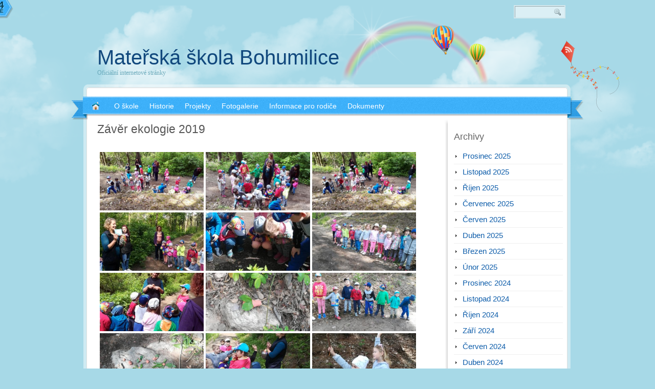

--- FILE ---
content_type: text/html; charset=UTF-8
request_url: https://www.skolka-bohumilice.cz/bwg_gallery/zaver-ekologie-2019/
body_size: 13538
content:
<!DOCTYPE html PUBLIC "-//W3C//DTD XHTML 1.0 Transitional//EN" "http://www.w3.org/TR/xhtml1/DTD/xhtml1-transitional.dtd">
<html xmlns="http://www.w3.org/1999/xhtml" lang="cs" xml:lang="cs">
<head profile="http://gmpg.org/xfn/11">
<meta http-equiv="Content-Type" content="text/html; charset=UTF-8" />
<title>Závěr ekologie 2019 | Mateřská škola Bohumilice</title>
<link rel="stylesheet" href="https://www.skolka-bohumilice.cz/wp-content/themes/rainbow/style.css" type="text/css" media="screen" />
<link rel="pingback" href="https://www.skolka-bohumilice.cz/xmlrpc.php" />
<meta name='robots' content='max-image-preview:large' />
<link rel='dns-prefetch' href='//code.jquery.com' />
<link rel="alternate" type="application/rss+xml" title="Mateřská škola Bohumilice &raquo; RSS zdroj" href="https://www.skolka-bohumilice.cz/feed/" />
<link rel="alternate" type="application/rss+xml" title="Mateřská škola Bohumilice &raquo; RSS komentářů" href="https://www.skolka-bohumilice.cz/comments/feed/" />
<link rel="alternate" title="oEmbed (JSON)" type="application/json+oembed" href="https://www.skolka-bohumilice.cz/wp-json/oembed/1.0/embed?url=https%3A%2F%2Fwww.skolka-bohumilice.cz%2Fbwg_gallery%2Fzaver-ekologie-2019%2F" />
<link rel="alternate" title="oEmbed (XML)" type="text/xml+oembed" href="https://www.skolka-bohumilice.cz/wp-json/oembed/1.0/embed?url=https%3A%2F%2Fwww.skolka-bohumilice.cz%2Fbwg_gallery%2Fzaver-ekologie-2019%2F&#038;format=xml" />
		<!-- This site uses the Google Analytics by MonsterInsights plugin v9.11.1 - Using Analytics tracking - https://www.monsterinsights.com/ -->
		<!-- Poznámka: MonsterInsights není na tomto webu aktuálně nakonfigurován. Vlastník webu se musí ověřit pomocí Google Analytics na panelu nastavení MonsterInsights. -->
					<!-- No tracking code set -->
				<!-- / Google Analytics by MonsterInsights -->
		<style id='wp-img-auto-sizes-contain-inline-css' type='text/css'>
img:is([sizes=auto i],[sizes^="auto," i]){contain-intrinsic-size:3000px 1500px}
/*# sourceURL=wp-img-auto-sizes-contain-inline-css */
</style>
<link rel='stylesheet' id='twb-open-sans-css' href='https://fonts.googleapis.com/css?family=Open+Sans%3A300%2C400%2C500%2C600%2C700%2C800&#038;display=swap&#038;ver=6.9' type='text/css' media='all' />
<link rel='stylesheet' id='twbbwg-global-css' href='https://www.skolka-bohumilice.cz/wp-content/plugins/photo-gallery/booster/assets/css/global.css?ver=1.0.0' type='text/css' media='all' />
<style id='wp-emoji-styles-inline-css' type='text/css'>

	img.wp-smiley, img.emoji {
		display: inline !important;
		border: none !important;
		box-shadow: none !important;
		height: 1em !important;
		width: 1em !important;
		margin: 0 0.07em !important;
		vertical-align: -0.1em !important;
		background: none !important;
		padding: 0 !important;
	}
/*# sourceURL=wp-emoji-styles-inline-css */
</style>
<style id='wp-block-library-inline-css' type='text/css'>
:root{--wp-block-synced-color:#7a00df;--wp-block-synced-color--rgb:122,0,223;--wp-bound-block-color:var(--wp-block-synced-color);--wp-editor-canvas-background:#ddd;--wp-admin-theme-color:#007cba;--wp-admin-theme-color--rgb:0,124,186;--wp-admin-theme-color-darker-10:#006ba1;--wp-admin-theme-color-darker-10--rgb:0,107,160.5;--wp-admin-theme-color-darker-20:#005a87;--wp-admin-theme-color-darker-20--rgb:0,90,135;--wp-admin-border-width-focus:2px}@media (min-resolution:192dpi){:root{--wp-admin-border-width-focus:1.5px}}.wp-element-button{cursor:pointer}:root .has-very-light-gray-background-color{background-color:#eee}:root .has-very-dark-gray-background-color{background-color:#313131}:root .has-very-light-gray-color{color:#eee}:root .has-very-dark-gray-color{color:#313131}:root .has-vivid-green-cyan-to-vivid-cyan-blue-gradient-background{background:linear-gradient(135deg,#00d084,#0693e3)}:root .has-purple-crush-gradient-background{background:linear-gradient(135deg,#34e2e4,#4721fb 50%,#ab1dfe)}:root .has-hazy-dawn-gradient-background{background:linear-gradient(135deg,#faaca8,#dad0ec)}:root .has-subdued-olive-gradient-background{background:linear-gradient(135deg,#fafae1,#67a671)}:root .has-atomic-cream-gradient-background{background:linear-gradient(135deg,#fdd79a,#004a59)}:root .has-nightshade-gradient-background{background:linear-gradient(135deg,#330968,#31cdcf)}:root .has-midnight-gradient-background{background:linear-gradient(135deg,#020381,#2874fc)}:root{--wp--preset--font-size--normal:16px;--wp--preset--font-size--huge:42px}.has-regular-font-size{font-size:1em}.has-larger-font-size{font-size:2.625em}.has-normal-font-size{font-size:var(--wp--preset--font-size--normal)}.has-huge-font-size{font-size:var(--wp--preset--font-size--huge)}.has-text-align-center{text-align:center}.has-text-align-left{text-align:left}.has-text-align-right{text-align:right}.has-fit-text{white-space:nowrap!important}#end-resizable-editor-section{display:none}.aligncenter{clear:both}.items-justified-left{justify-content:flex-start}.items-justified-center{justify-content:center}.items-justified-right{justify-content:flex-end}.items-justified-space-between{justify-content:space-between}.screen-reader-text{border:0;clip-path:inset(50%);height:1px;margin:-1px;overflow:hidden;padding:0;position:absolute;width:1px;word-wrap:normal!important}.screen-reader-text:focus{background-color:#ddd;clip-path:none;color:#444;display:block;font-size:1em;height:auto;left:5px;line-height:normal;padding:15px 23px 14px;text-decoration:none;top:5px;width:auto;z-index:100000}html :where(.has-border-color){border-style:solid}html :where([style*=border-top-color]){border-top-style:solid}html :where([style*=border-right-color]){border-right-style:solid}html :where([style*=border-bottom-color]){border-bottom-style:solid}html :where([style*=border-left-color]){border-left-style:solid}html :where([style*=border-width]){border-style:solid}html :where([style*=border-top-width]){border-top-style:solid}html :where([style*=border-right-width]){border-right-style:solid}html :where([style*=border-bottom-width]){border-bottom-style:solid}html :where([style*=border-left-width]){border-left-style:solid}html :where(img[class*=wp-image-]){height:auto;max-width:100%}:where(figure){margin:0 0 1em}html :where(.is-position-sticky){--wp-admin--admin-bar--position-offset:var(--wp-admin--admin-bar--height,0px)}@media screen and (max-width:600px){html :where(.is-position-sticky){--wp-admin--admin-bar--position-offset:0px}}

/*# sourceURL=wp-block-library-inline-css */
</style><style id='global-styles-inline-css' type='text/css'>
:root{--wp--preset--aspect-ratio--square: 1;--wp--preset--aspect-ratio--4-3: 4/3;--wp--preset--aspect-ratio--3-4: 3/4;--wp--preset--aspect-ratio--3-2: 3/2;--wp--preset--aspect-ratio--2-3: 2/3;--wp--preset--aspect-ratio--16-9: 16/9;--wp--preset--aspect-ratio--9-16: 9/16;--wp--preset--color--black: #000000;--wp--preset--color--cyan-bluish-gray: #abb8c3;--wp--preset--color--white: #ffffff;--wp--preset--color--pale-pink: #f78da7;--wp--preset--color--vivid-red: #cf2e2e;--wp--preset--color--luminous-vivid-orange: #ff6900;--wp--preset--color--luminous-vivid-amber: #fcb900;--wp--preset--color--light-green-cyan: #7bdcb5;--wp--preset--color--vivid-green-cyan: #00d084;--wp--preset--color--pale-cyan-blue: #8ed1fc;--wp--preset--color--vivid-cyan-blue: #0693e3;--wp--preset--color--vivid-purple: #9b51e0;--wp--preset--gradient--vivid-cyan-blue-to-vivid-purple: linear-gradient(135deg,rgb(6,147,227) 0%,rgb(155,81,224) 100%);--wp--preset--gradient--light-green-cyan-to-vivid-green-cyan: linear-gradient(135deg,rgb(122,220,180) 0%,rgb(0,208,130) 100%);--wp--preset--gradient--luminous-vivid-amber-to-luminous-vivid-orange: linear-gradient(135deg,rgb(252,185,0) 0%,rgb(255,105,0) 100%);--wp--preset--gradient--luminous-vivid-orange-to-vivid-red: linear-gradient(135deg,rgb(255,105,0) 0%,rgb(207,46,46) 100%);--wp--preset--gradient--very-light-gray-to-cyan-bluish-gray: linear-gradient(135deg,rgb(238,238,238) 0%,rgb(169,184,195) 100%);--wp--preset--gradient--cool-to-warm-spectrum: linear-gradient(135deg,rgb(74,234,220) 0%,rgb(151,120,209) 20%,rgb(207,42,186) 40%,rgb(238,44,130) 60%,rgb(251,105,98) 80%,rgb(254,248,76) 100%);--wp--preset--gradient--blush-light-purple: linear-gradient(135deg,rgb(255,206,236) 0%,rgb(152,150,240) 100%);--wp--preset--gradient--blush-bordeaux: linear-gradient(135deg,rgb(254,205,165) 0%,rgb(254,45,45) 50%,rgb(107,0,62) 100%);--wp--preset--gradient--luminous-dusk: linear-gradient(135deg,rgb(255,203,112) 0%,rgb(199,81,192) 50%,rgb(65,88,208) 100%);--wp--preset--gradient--pale-ocean: linear-gradient(135deg,rgb(255,245,203) 0%,rgb(182,227,212) 50%,rgb(51,167,181) 100%);--wp--preset--gradient--electric-grass: linear-gradient(135deg,rgb(202,248,128) 0%,rgb(113,206,126) 100%);--wp--preset--gradient--midnight: linear-gradient(135deg,rgb(2,3,129) 0%,rgb(40,116,252) 100%);--wp--preset--font-size--small: 13px;--wp--preset--font-size--medium: 20px;--wp--preset--font-size--large: 36px;--wp--preset--font-size--x-large: 42px;--wp--preset--spacing--20: 0.44rem;--wp--preset--spacing--30: 0.67rem;--wp--preset--spacing--40: 1rem;--wp--preset--spacing--50: 1.5rem;--wp--preset--spacing--60: 2.25rem;--wp--preset--spacing--70: 3.38rem;--wp--preset--spacing--80: 5.06rem;--wp--preset--shadow--natural: 6px 6px 9px rgba(0, 0, 0, 0.2);--wp--preset--shadow--deep: 12px 12px 50px rgba(0, 0, 0, 0.4);--wp--preset--shadow--sharp: 6px 6px 0px rgba(0, 0, 0, 0.2);--wp--preset--shadow--outlined: 6px 6px 0px -3px rgb(255, 255, 255), 6px 6px rgb(0, 0, 0);--wp--preset--shadow--crisp: 6px 6px 0px rgb(0, 0, 0);}:where(.is-layout-flex){gap: 0.5em;}:where(.is-layout-grid){gap: 0.5em;}body .is-layout-flex{display: flex;}.is-layout-flex{flex-wrap: wrap;align-items: center;}.is-layout-flex > :is(*, div){margin: 0;}body .is-layout-grid{display: grid;}.is-layout-grid > :is(*, div){margin: 0;}:where(.wp-block-columns.is-layout-flex){gap: 2em;}:where(.wp-block-columns.is-layout-grid){gap: 2em;}:where(.wp-block-post-template.is-layout-flex){gap: 1.25em;}:where(.wp-block-post-template.is-layout-grid){gap: 1.25em;}.has-black-color{color: var(--wp--preset--color--black) !important;}.has-cyan-bluish-gray-color{color: var(--wp--preset--color--cyan-bluish-gray) !important;}.has-white-color{color: var(--wp--preset--color--white) !important;}.has-pale-pink-color{color: var(--wp--preset--color--pale-pink) !important;}.has-vivid-red-color{color: var(--wp--preset--color--vivid-red) !important;}.has-luminous-vivid-orange-color{color: var(--wp--preset--color--luminous-vivid-orange) !important;}.has-luminous-vivid-amber-color{color: var(--wp--preset--color--luminous-vivid-amber) !important;}.has-light-green-cyan-color{color: var(--wp--preset--color--light-green-cyan) !important;}.has-vivid-green-cyan-color{color: var(--wp--preset--color--vivid-green-cyan) !important;}.has-pale-cyan-blue-color{color: var(--wp--preset--color--pale-cyan-blue) !important;}.has-vivid-cyan-blue-color{color: var(--wp--preset--color--vivid-cyan-blue) !important;}.has-vivid-purple-color{color: var(--wp--preset--color--vivid-purple) !important;}.has-black-background-color{background-color: var(--wp--preset--color--black) !important;}.has-cyan-bluish-gray-background-color{background-color: var(--wp--preset--color--cyan-bluish-gray) !important;}.has-white-background-color{background-color: var(--wp--preset--color--white) !important;}.has-pale-pink-background-color{background-color: var(--wp--preset--color--pale-pink) !important;}.has-vivid-red-background-color{background-color: var(--wp--preset--color--vivid-red) !important;}.has-luminous-vivid-orange-background-color{background-color: var(--wp--preset--color--luminous-vivid-orange) !important;}.has-luminous-vivid-amber-background-color{background-color: var(--wp--preset--color--luminous-vivid-amber) !important;}.has-light-green-cyan-background-color{background-color: var(--wp--preset--color--light-green-cyan) !important;}.has-vivid-green-cyan-background-color{background-color: var(--wp--preset--color--vivid-green-cyan) !important;}.has-pale-cyan-blue-background-color{background-color: var(--wp--preset--color--pale-cyan-blue) !important;}.has-vivid-cyan-blue-background-color{background-color: var(--wp--preset--color--vivid-cyan-blue) !important;}.has-vivid-purple-background-color{background-color: var(--wp--preset--color--vivid-purple) !important;}.has-black-border-color{border-color: var(--wp--preset--color--black) !important;}.has-cyan-bluish-gray-border-color{border-color: var(--wp--preset--color--cyan-bluish-gray) !important;}.has-white-border-color{border-color: var(--wp--preset--color--white) !important;}.has-pale-pink-border-color{border-color: var(--wp--preset--color--pale-pink) !important;}.has-vivid-red-border-color{border-color: var(--wp--preset--color--vivid-red) !important;}.has-luminous-vivid-orange-border-color{border-color: var(--wp--preset--color--luminous-vivid-orange) !important;}.has-luminous-vivid-amber-border-color{border-color: var(--wp--preset--color--luminous-vivid-amber) !important;}.has-light-green-cyan-border-color{border-color: var(--wp--preset--color--light-green-cyan) !important;}.has-vivid-green-cyan-border-color{border-color: var(--wp--preset--color--vivid-green-cyan) !important;}.has-pale-cyan-blue-border-color{border-color: var(--wp--preset--color--pale-cyan-blue) !important;}.has-vivid-cyan-blue-border-color{border-color: var(--wp--preset--color--vivid-cyan-blue) !important;}.has-vivid-purple-border-color{border-color: var(--wp--preset--color--vivid-purple) !important;}.has-vivid-cyan-blue-to-vivid-purple-gradient-background{background: var(--wp--preset--gradient--vivid-cyan-blue-to-vivid-purple) !important;}.has-light-green-cyan-to-vivid-green-cyan-gradient-background{background: var(--wp--preset--gradient--light-green-cyan-to-vivid-green-cyan) !important;}.has-luminous-vivid-amber-to-luminous-vivid-orange-gradient-background{background: var(--wp--preset--gradient--luminous-vivid-amber-to-luminous-vivid-orange) !important;}.has-luminous-vivid-orange-to-vivid-red-gradient-background{background: var(--wp--preset--gradient--luminous-vivid-orange-to-vivid-red) !important;}.has-very-light-gray-to-cyan-bluish-gray-gradient-background{background: var(--wp--preset--gradient--very-light-gray-to-cyan-bluish-gray) !important;}.has-cool-to-warm-spectrum-gradient-background{background: var(--wp--preset--gradient--cool-to-warm-spectrum) !important;}.has-blush-light-purple-gradient-background{background: var(--wp--preset--gradient--blush-light-purple) !important;}.has-blush-bordeaux-gradient-background{background: var(--wp--preset--gradient--blush-bordeaux) !important;}.has-luminous-dusk-gradient-background{background: var(--wp--preset--gradient--luminous-dusk) !important;}.has-pale-ocean-gradient-background{background: var(--wp--preset--gradient--pale-ocean) !important;}.has-electric-grass-gradient-background{background: var(--wp--preset--gradient--electric-grass) !important;}.has-midnight-gradient-background{background: var(--wp--preset--gradient--midnight) !important;}.has-small-font-size{font-size: var(--wp--preset--font-size--small) !important;}.has-medium-font-size{font-size: var(--wp--preset--font-size--medium) !important;}.has-large-font-size{font-size: var(--wp--preset--font-size--large) !important;}.has-x-large-font-size{font-size: var(--wp--preset--font-size--x-large) !important;}
/*# sourceURL=global-styles-inline-css */
</style>

<style id='classic-theme-styles-inline-css' type='text/css'>
/*! This file is auto-generated */
.wp-block-button__link{color:#fff;background-color:#32373c;border-radius:9999px;box-shadow:none;text-decoration:none;padding:calc(.667em + 2px) calc(1.333em + 2px);font-size:1.125em}.wp-block-file__button{background:#32373c;color:#fff;text-decoration:none}
/*# sourceURL=/wp-includes/css/classic-themes.min.css */
</style>
<link rel='stylesheet' id='bwg_fonts-css' href='https://www.skolka-bohumilice.cz/wp-content/plugins/photo-gallery/css/bwg-fonts/fonts.css?ver=0.0.1' type='text/css' media='all' />
<link rel='stylesheet' id='sumoselect-css' href='https://www.skolka-bohumilice.cz/wp-content/plugins/photo-gallery/css/sumoselect.min.css?ver=3.4.6' type='text/css' media='all' />
<link rel='stylesheet' id='mCustomScrollbar-css' href='https://www.skolka-bohumilice.cz/wp-content/plugins/photo-gallery/css/jquery.mCustomScrollbar.min.css?ver=3.1.5' type='text/css' media='all' />
<link rel='stylesheet' id='bwg_frontend-css' href='https://www.skolka-bohumilice.cz/wp-content/plugins/photo-gallery/css/styles.min.css?ver=1.8.37' type='text/css' media='all' />
<script type="text/javascript" src="https://code.jquery.com/jquery-latest.js?ver=6.9" id="jquery-js"></script>
<script type="text/javascript" src="https://www.skolka-bohumilice.cz/wp-content/themes/rainbow/js.js?ver=6.9" id="custom_script-js"></script>
<script type="text/javascript" src="https://www.skolka-bohumilice.cz/wp-content/plugins/photo-gallery/booster/assets/js/circle-progress.js?ver=1.2.2" id="twbbwg-circle-js"></script>
<script type="text/javascript" id="twbbwg-global-js-extra">
/* <![CDATA[ */
var twb = {"nonce":"d88a707c8d","ajax_url":"https://www.skolka-bohumilice.cz/wp-admin/admin-ajax.php","plugin_url":"https://www.skolka-bohumilice.cz/wp-content/plugins/photo-gallery/booster","href":"https://www.skolka-bohumilice.cz/wp-admin/admin.php?page=twbbwg_photo-gallery"};
var twb = {"nonce":"d88a707c8d","ajax_url":"https://www.skolka-bohumilice.cz/wp-admin/admin-ajax.php","plugin_url":"https://www.skolka-bohumilice.cz/wp-content/plugins/photo-gallery/booster","href":"https://www.skolka-bohumilice.cz/wp-admin/admin.php?page=twbbwg_photo-gallery"};
//# sourceURL=twbbwg-global-js-extra
/* ]]> */
</script>
<script type="text/javascript" src="https://www.skolka-bohumilice.cz/wp-content/plugins/photo-gallery/booster/assets/js/global.js?ver=1.0.0" id="twbbwg-global-js"></script>
<script type="text/javascript" src="https://www.skolka-bohumilice.cz/wp-content/plugins/photo-gallery/js/jquery.sumoselect.min.js?ver=3.4.6" id="sumoselect-js"></script>
<script type="text/javascript" src="https://www.skolka-bohumilice.cz/wp-content/plugins/photo-gallery/js/tocca.min.js?ver=2.0.9" id="bwg_mobile-js"></script>
<script type="text/javascript" src="https://www.skolka-bohumilice.cz/wp-content/plugins/photo-gallery/js/jquery.mCustomScrollbar.concat.min.js?ver=3.1.5" id="mCustomScrollbar-js"></script>
<script type="text/javascript" src="https://www.skolka-bohumilice.cz/wp-content/plugins/photo-gallery/js/jquery.fullscreen.min.js?ver=0.6.0" id="jquery-fullscreen-js"></script>
<script type="text/javascript" id="bwg_frontend-js-extra">
/* <![CDATA[ */
var bwg_objectsL10n = {"bwg_field_required":"je povinn\u00e9 pole.","bwg_mail_validation":"Toto nen\u00ed platn\u00e1 e-mailov\u00e1 adresa.","bwg_search_result":"Nejsou \u017e\u00e1dn\u00e9 sn\u00edmky, kter\u00e9 odpov\u00eddaj\u00ed zadan\u00fdm.","bwg_select_tag":"Select Tag","bwg_order_by":"Order By","bwg_search":"Hledat","bwg_show_ecommerce":"Show Ecommerce","bwg_hide_ecommerce":"Hide Ecommerce","bwg_show_comments":"Zobrazit koment\u00e1\u0159e","bwg_hide_comments":"Skr\u00fdt koment\u00e1\u0159e","bwg_restore":"Obnovit","bwg_maximize":"Maximalizovat","bwg_fullscreen":"Cel\u00e1 obrazovka","bwg_exit_fullscreen":"Ukon\u010dete cel\u00e1 obrazovka","bwg_search_tag":"SEARCH...","bwg_tag_no_match":"No tags found","bwg_all_tags_selected":"All tags selected","bwg_tags_selected":"tags selected","play":"P\u0159ehr\u00e1t","pause":"Pauza","is_pro":"","bwg_play":"P\u0159ehr\u00e1t","bwg_pause":"Pauza","bwg_hide_info":"Skr\u00fdt","bwg_show_info":"Zobrazit informace","bwg_hide_rating":"Hide rating","bwg_show_rating":"Show rating","ok":"Ok","cancel":"Cancel","select_all":"Select all","lazy_load":"0","lazy_loader":"https://www.skolka-bohumilice.cz/wp-content/plugins/photo-gallery/images/ajax_loader.png","front_ajax":"0","bwg_tag_see_all":"see all tags","bwg_tag_see_less":"see less tags"};
//# sourceURL=bwg_frontend-js-extra
/* ]]> */
</script>
<script type="text/javascript" src="https://www.skolka-bohumilice.cz/wp-content/plugins/photo-gallery/js/scripts.min.js?ver=1.8.37" id="bwg_frontend-js"></script>
<meta name="robots" content="noindex,nofollow" />
<link rel="https://api.w.org/" href="https://www.skolka-bohumilice.cz/wp-json/" /><link rel="EditURI" type="application/rsd+xml" title="RSD" href="https://www.skolka-bohumilice.cz/xmlrpc.php?rsd" />
<link rel="canonical" href="https://www.skolka-bohumilice.cz/bwg_gallery/zaver-ekologie-2019/" />
<link rel='shortlink' href='https://www.skolka-bohumilice.cz/?p=1613' />
		<style type="text/css" id="wp-custom-css">
			/*@media(max-width: 1014px) {
  .header-menu {
		height: auto;
	}
	.header-menu ul {
		height: auto;
	}
	.header-menu ul li {
		float: none;
	}
	.header-menu ul li a {
		color: black;
	}
	.mainCont {
		width: 800px;
	}
}*/

@media screen and (max-width: 1014px) {

body {
	margin: auto;
}

.home.blog {
	max-width: 480px
}

.header {
	max-width: 480px;
}

.header h1 {
  font-size: 30px
} 

.header .searchForm {
	top:-80px;
  padding:2px;
  opacity:
  background:#6baabb;
  opacity:0.6;
  filter:alpha(opacity=60); /* For IE8 and earlier */
}

.body-top {
	max-width: 480px;
}

.header-menu ul li {
  background: #ffffffaa;
}

.header-menu {
  max-width: 480px;
  padding-right: 0em;
}

.wrapperBg {
  max-width: 480px;
}

.header-menu {
  height: auto;
}

.header-menu ul {
  height: auto;
}
.header-menu ul li {
  float: none;
}
.header-menu ul li a {
  color: black;
}
	
.mainCont {
  max-width: 480px;
}

.clear {
  max-width: 480px;
}

.bodyContent body-bg {
  max-width: 480px;
}

.leftPanel {
  width: 350px;
}

.rightPan {
  width: 350px;
  margin-left: 50px;
  float: left;
}

.navigation {
  max-width: 480px;
}

.body-bottom {
  max-width: 480px;
}

.by {
  max-width: 480px;
}

.credits {
  max-width: 480px;
}

.footer-widget {
  margin-top: 50px;
  margin-bottom: 50px;
}

.footer {
  max-width: 480px;
	width: 480px;
}

.footer .footer-widget {
	padding-left: 0;
	width: 100%;
}

.footer .footer-widget.center {
	margin: 0;
	padding: 0;
}

.footer h3 {
  width: 100%;
}

.inner {
	width: 480px;
  max-width: 480px;
	margin: auto;
}

}		</style>
		<meta name="viewport" content="width=device-width, initial-scale=0.75, viewport-fit=cover" />
</head>
<body class="wp-singular bwg_gallery-template-default single single-bwg_gallery postid-1613 wp-theme-rainbow">
<div class="wrapperBg">
<!-- Start: Main Container -->
<div class="mainCont">
	<!-- Start: Header -->
	<div class="header">
   	  	<h1><a href="https://www.skolka-bohumilice.cz/">Mateřská škola Bohumilice</a></h1>
		<h2>Oficiální internetové stránky</h2>
		<form method="get" id="searchform" action="https://www.skolka-bohumilice.cz/" class="searchForm">
	<p><input type="text" value="" name="s" id="s" class="field" />
	<input type="image" src="https://www.skolka-bohumilice.cz/wp-content/themes/rainbow/images/go-btn.png" title="Search" id="searchsubmit" class="btn" /></p>
</form>
        <a class="rss-kite" href="https://www.skolka-bohumilice.cz/feed/">RSS 2.0</a>
	</div>
    <div class="body-top"></div>
	<!-- End: Header -->
	<!-- Start: Header menu -->
	<div class="header-menu">
			<ul id="menu-prvni-menu" class="menu"><li class="home"><a href="https://www.skolka-bohumilice.cz/"><strong>Mateřská škola Bohumilice</strong></a></li><li id="menu-item-31" class="menu-item menu-item-type-post_type menu-item-object-page menu-item-home menu-item-31"><a href="https://www.skolka-bohumilice.cz/o-skole/"><span>O škole</span></a></li>
<li id="menu-item-29" class="menu-item menu-item-type-post_type menu-item-object-page menu-item-29"><a href="https://www.skolka-bohumilice.cz/historie/"><span>Historie</span></a></li>
<li id="menu-item-32" class="menu-item menu-item-type-post_type menu-item-object-page menu-item-32"><a href="https://www.skolka-bohumilice.cz/projekty/"><span>Projekty</span></a></li>
<li id="menu-item-28" class="menu-item menu-item-type-post_type menu-item-object-page menu-item-28"><a href="https://www.skolka-bohumilice.cz/fotogalerie/"><span>Fotogalerie</span></a></li>
<li id="menu-item-30" class="menu-item menu-item-type-post_type menu-item-object-page menu-item-30"><a href="https://www.skolka-bohumilice.cz/informace-pro-rodice/"><span>Informace pro rodiče</span></a></li>
<li id="menu-item-27" class="menu-item menu-item-type-post_type menu-item-object-page menu-item-27"><a href="https://www.skolka-bohumilice.cz/dokumenty/"><span>Dokumenty</span></a></li>
</ul>	</div>
	<div class="clear"></div>
	<!-- End: Header menu -->
	<!-- Start: Body Content -->
	<div class="bodyContent body-bg">

	<!-- Start: Left Panel -->
	<div class="leftPanel">

	
		<div class="post-1613 bwg_gallery type-bwg_gallery status-publish hentry" id="post-1613">
			<h2>Závěr ekologie 2019</h2>

			<div class="entryContent">
								<style id="bwg-style-0">    #bwg_container1_0 #bwg_container2_0 .bwg-container-0.bwg-standard-thumbnails {      width: 1254px;              justify-content: center;        margin:0 auto !important;              background-color: rgba(255, 255, 255, 0.00);            padding-left: 4px;      padding-top: 4px;      max-width: 100%;            }        #bwg_container1_0 #bwg_container2_0 .bwg-container-0.bwg-standard-thumbnails .bwg-item {    justify-content: flex-start;      max-width: 250px;          }    #bwg_container1_0 #bwg_container2_0 .bwg-container-0.bwg-standard-thumbnails .bwg-item a {       margin-right: 4px;       margin-bottom: 4px;    }    #bwg_container1_0 #bwg_container2_0 .bwg-container-0.bwg-standard-thumbnails .bwg-item0 {      padding: 0px;            background-color:rgba(255,255,255, 0.30);      border: 0px none #CCCCCC;      opacity: 1.00;      border-radius: 0;      box-shadow: 0px 0px 0px #888888;    }    #bwg_container1_0 #bwg_container2_0 .bwg-container-0.bwg-standard-thumbnails .bwg-item1 img {      max-height: none;      max-width: none;      padding: 0 !important;    }        @media only screen and (min-width: 480px) {      #bwg_container1_0 #bwg_container2_0 .bwg-container-0.bwg-standard-thumbnails .bwg-item0 {        transition: all 0.3s ease 0s;-webkit-transition: all 0.3s ease 0s;      }      #bwg_container1_0 #bwg_container2_0 .bwg-container-0.bwg-standard-thumbnails .bwg-item0:hover {        -ms-transform: scale(1.1);        -webkit-transform: scale(1.1);        transform: scale(1.1);      }    }          #bwg_container1_0 #bwg_container2_0 .bwg-container-0.bwg-standard-thumbnails .bwg-item1 {      padding-top: 56%;    }        #bwg_container1_0 #bwg_container2_0 .bwg-container-0.bwg-standard-thumbnails .bwg-title1 {      position: absolute;      top: 0;      z-index: 100;      width: 100%;      height: 100%;      display: flex;      justify-content: center;      align-content: center;      flex-direction: column;      opacity: 0;    }	      #bwg_container1_0 #bwg_container2_0 .bwg-container-0.bwg-standard-thumbnails .bwg-title2,    #bwg_container1_0 #bwg_container2_0 .bwg-container-0.bwg-standard-thumbnails .bwg-ecommerce2 {      color: #FFFFFF;      font-family: segoe ui;      font-size: 16px;      font-weight: bold;      padding: 2px;      text-shadow: 0px 0px 0px #888888;      max-height: 100%;    }    #bwg_container1_0 #bwg_container2_0 .bwg-container-0.bwg-standard-thumbnails .bwg-thumb-description span {    color: #323A45;    font-family: Ubuntu;    font-size: 12px;    max-height: 100%;    word-wrap: break-word;    }    #bwg_container1_0 #bwg_container2_0 .bwg-container-0.bwg-standard-thumbnails .bwg-play-icon2 {      font-size: 32px;    }    #bwg_container1_0 #bwg_container2_0 .bwg-container-0.bwg-standard-thumbnails .bwg-ecommerce2 {      font-size: 19.2px;      color: #CCCCCC;    }    </style>    <div id="bwg_container1_0"         class="bwg_container bwg_thumbnail bwg_thumbnails "         data-right-click-protection="0"         data-bwg="0"         data-scroll="0"         data-gallery-type="thumbnails"         data-gallery-view-type="thumbnails"         data-current-url="/bwg_gallery/zaver-ekologie-2019/"         data-lightbox-url="https://www.skolka-bohumilice.cz/wp-admin/admin-ajax.php?action=GalleryBox&#038;current_view=0&#038;gallery_id=105&#038;tag=0&#038;theme_id=1&#038;shortcode_id=223&#038;sort_by=alt&#038;order_by=asc&#038;current_url=%2Fbwg_gallery%2Fzaver-ekologie-2019%2F"         data-gallery-id="105"         data-popup-width="800"         data-popup-height="500"         data-is-album="gallery"         data-buttons-position="bottom">      <div id="bwg_container2_0">             <div id="ajax_loading_0" class="bwg_loading_div_1">      <div class="bwg_loading_div_2">        <div class="bwg_loading_div_3">          <div id="loading_div_0" class="bwg_spider_ajax_loading">          </div>        </div>      </div>    </div>            <form id="gal_front_form_0"              class="bwg-hidden"              method="post"              action="#"              data-current="0"              data-shortcode-id="223"              data-gallery-type="thumbnails"              data-gallery-id="105"              data-tag="0"              data-album-id="0"              data-theme-id="1"              data-ajax-url="https://www.skolka-bohumilice.cz/wp-admin/admin-ajax.php?action=bwg_frontend_data">          <div id="bwg_container3_0" class="bwg-background bwg-background-0">                <div data-max-count="5"         data-thumbnail-width="250"         data-bwg="0"         data-gallery-id="105"         data-lightbox-url="https://www.skolka-bohumilice.cz/wp-admin/admin-ajax.php?action=GalleryBox&amp;current_view=0&amp;gallery_id=105&amp;tag=0&amp;theme_id=1&amp;shortcode_id=223&amp;sort_by=alt&amp;order_by=asc&amp;current_url=%2Fbwg_gallery%2Fzaver-ekologie-2019%2F"         id="bwg_thumbnails_0"         class="bwg-container-0 bwg-thumbnails bwg-standard-thumbnails bwg-container bwg-border-box">            <div class="bwg-item">        <a class="bwg-a  bwg_lightbox"  data-image-id="3913" href="https://www.skolka-bohumilice.cz/wp-content/uploads/photo-gallery/IMG_20190524_110423.jpg?bwg=1558696903" data-elementor-open-lightbox="no">                <div class="bwg-item0 ">          <div class="bwg-item1 ">            <div class="bwg-item2">              <img decoding="async" class="skip-lazy bwg_standart_thumb_img_0 "                   data-id="3913"                   data-width="500"                   data-height="375"                   data-src="https://www.skolka-bohumilice.cz/wp-content/uploads/photo-gallery/thumb/IMG_20190524_110423.jpg?bwg=1558696903"                   src="https://www.skolka-bohumilice.cz/wp-content/uploads/photo-gallery/thumb/IMG_20190524_110423.jpg?bwg=1558696903"                   alt="btr"                   title="btr" />            </div>            <div class="">              <div class="bwg-title1"><div class="bwg-title2">btr</div></div>                                        </div>          </div>        </div>                        </a>              </div>            <div class="bwg-item">        <a class="bwg-a  bwg_lightbox"  data-image-id="3914" href="https://www.skolka-bohumilice.cz/wp-content/uploads/photo-gallery/IMG_20190524_110501.jpg?bwg=1558696903" data-elementor-open-lightbox="no">                <div class="bwg-item0 ">          <div class="bwg-item1 ">            <div class="bwg-item2">              <img decoding="async" class="skip-lazy bwg_standart_thumb_img_0 "                   data-id="3914"                   data-width="500"                   data-height="424"                   data-src="https://www.skolka-bohumilice.cz/wp-content/uploads/photo-gallery/thumb/IMG_20190524_110501.jpg?bwg=1558696903"                   src="https://www.skolka-bohumilice.cz/wp-content/uploads/photo-gallery/thumb/IMG_20190524_110501.jpg?bwg=1558696903"                   alt="btr"                   title="btr" />            </div>            <div class="">              <div class="bwg-title1"><div class="bwg-title2">btr</div></div>                                        </div>          </div>        </div>                        </a>              </div>            <div class="bwg-item">        <a class="bwg-a  bwg_lightbox"  data-image-id="3915" href="https://www.skolka-bohumilice.cz/wp-content/uploads/photo-gallery/IMG_20190524_110425.jpg?bwg=1558696903" data-elementor-open-lightbox="no">                <div class="bwg-item0 ">          <div class="bwg-item1 ">            <div class="bwg-item2">              <img decoding="async" class="skip-lazy bwg_standart_thumb_img_0 "                   data-id="3915"                   data-width="500"                   data-height="375"                   data-src="https://www.skolka-bohumilice.cz/wp-content/uploads/photo-gallery/thumb/IMG_20190524_110425.jpg?bwg=1558696903"                   src="https://www.skolka-bohumilice.cz/wp-content/uploads/photo-gallery/thumb/IMG_20190524_110425.jpg?bwg=1558696903"                   alt="btr"                   title="btr" />            </div>            <div class="">              <div class="bwg-title1"><div class="bwg-title2">btr</div></div>                                        </div>          </div>        </div>                        </a>              </div>            <div class="bwg-item">        <a class="bwg-a  bwg_lightbox"  data-image-id="3916" href="https://www.skolka-bohumilice.cz/wp-content/uploads/photo-gallery/IMG_20190524_110043.jpg?bwg=1558696903" data-elementor-open-lightbox="no">                <div class="bwg-item0 ">          <div class="bwg-item1 ">            <div class="bwg-item2">              <img decoding="async" class="skip-lazy bwg_standart_thumb_img_0 "                   data-id="3916"                   data-width="375"                   data-height="500"                   data-src="https://www.skolka-bohumilice.cz/wp-content/uploads/photo-gallery/thumb/IMG_20190524_110043.jpg?bwg=1558696903"                   src="https://www.skolka-bohumilice.cz/wp-content/uploads/photo-gallery/thumb/IMG_20190524_110043.jpg?bwg=1558696903"                   alt="btr"                   title="btr" />            </div>            <div class="">              <div class="bwg-title1"><div class="bwg-title2">btr</div></div>                                        </div>          </div>        </div>                        </a>              </div>            <div class="bwg-item">        <a class="bwg-a  bwg_lightbox"  data-image-id="3917" href="https://www.skolka-bohumilice.cz/wp-content/uploads/photo-gallery/IMG_20190524_102549.jpg?bwg=1558696903" data-elementor-open-lightbox="no">                <div class="bwg-item0 ">          <div class="bwg-item1 ">            <div class="bwg-item2">              <img decoding="async" class="skip-lazy bwg_standart_thumb_img_0 "                   data-id="3917"                   data-width="375"                   data-height="500"                   data-src="https://www.skolka-bohumilice.cz/wp-content/uploads/photo-gallery/thumb/IMG_20190524_102549.jpg?bwg=1558696903"                   src="https://www.skolka-bohumilice.cz/wp-content/uploads/photo-gallery/thumb/IMG_20190524_102549.jpg?bwg=1558696903"                   alt="btr"                   title="btr" />            </div>            <div class="">              <div class="bwg-title1"><div class="bwg-title2">btr</div></div>                                        </div>          </div>        </div>                        </a>              </div>            <div class="bwg-item">        <a class="bwg-a  bwg_lightbox"  data-image-id="3918" href="https://www.skolka-bohumilice.cz/wp-content/uploads/photo-gallery/IMG_20190524_105931.jpg?bwg=1558696903" data-elementor-open-lightbox="no">                <div class="bwg-item0 ">          <div class="bwg-item1 ">            <div class="bwg-item2">              <img decoding="async" class="skip-lazy bwg_standart_thumb_img_0 "                   data-id="3918"                   data-width="500"                   data-height="375"                   data-src="https://www.skolka-bohumilice.cz/wp-content/uploads/photo-gallery/thumb/IMG_20190524_105931.jpg?bwg=1558696903"                   src="https://www.skolka-bohumilice.cz/wp-content/uploads/photo-gallery/thumb/IMG_20190524_105931.jpg?bwg=1558696903"                   alt="btr"                   title="btr" />            </div>            <div class="">              <div class="bwg-title1"><div class="bwg-title2">btr</div></div>                                        </div>          </div>        </div>                        </a>              </div>            <div class="bwg-item">        <a class="bwg-a  bwg_lightbox"  data-image-id="3919" href="https://www.skolka-bohumilice.cz/wp-content/uploads/photo-gallery/IMG_20190524_102840.jpg?bwg=1558696903" data-elementor-open-lightbox="no">                <div class="bwg-item0 ">          <div class="bwg-item1 ">            <div class="bwg-item2">              <img decoding="async" class="skip-lazy bwg_standart_thumb_img_0 "                   data-id="3919"                   data-width="375"                   data-height="500"                   data-src="https://www.skolka-bohumilice.cz/wp-content/uploads/photo-gallery/thumb/IMG_20190524_102840.jpg?bwg=1558696903"                   src="https://www.skolka-bohumilice.cz/wp-content/uploads/photo-gallery/thumb/IMG_20190524_102840.jpg?bwg=1558696903"                   alt="btr"                   title="btr" />            </div>            <div class="">              <div class="bwg-title1"><div class="bwg-title2">btr</div></div>                                        </div>          </div>        </div>                        </a>              </div>            <div class="bwg-item">        <a class="bwg-a  bwg_lightbox"  data-image-id="3920" href="https://www.skolka-bohumilice.cz/wp-content/uploads/photo-gallery/IMG_20190524_103943.jpg?bwg=1558696903" data-elementor-open-lightbox="no">                <div class="bwg-item0 ">          <div class="bwg-item1 ">            <div class="bwg-item2">              <img decoding="async" class="skip-lazy bwg_standart_thumb_img_0 "                   data-id="3920"                   data-width="500"                   data-height="438"                   data-src="https://www.skolka-bohumilice.cz/wp-content/uploads/photo-gallery/thumb/IMG_20190524_103943.jpg?bwg=1558696903"                   src="https://www.skolka-bohumilice.cz/wp-content/uploads/photo-gallery/thumb/IMG_20190524_103943.jpg?bwg=1558696903"                   alt="btr"                   title="btr" />            </div>            <div class="">              <div class="bwg-title1"><div class="bwg-title2">btr</div></div>                                        </div>          </div>        </div>                        </a>              </div>            <div class="bwg-item">        <a class="bwg-a  bwg_lightbox"  data-image-id="3921" href="https://www.skolka-bohumilice.cz/wp-content/uploads/photo-gallery/IMG_20190524_105905.jpg?bwg=1558696903" data-elementor-open-lightbox="no">                <div class="bwg-item0 ">          <div class="bwg-item1 ">            <div class="bwg-item2">              <img decoding="async" class="skip-lazy bwg_standart_thumb_img_0 "                   data-id="3921"                   data-width="500"                   data-height="375"                   data-src="https://www.skolka-bohumilice.cz/wp-content/uploads/photo-gallery/thumb/IMG_20190524_105905.jpg?bwg=1558696903"                   src="https://www.skolka-bohumilice.cz/wp-content/uploads/photo-gallery/thumb/IMG_20190524_105905.jpg?bwg=1558696903"                   alt="btr"                   title="btr" />            </div>            <div class="">              <div class="bwg-title1"><div class="bwg-title2">btr</div></div>                                        </div>          </div>        </div>                        </a>              </div>            <div class="bwg-item">        <a class="bwg-a  bwg_lightbox"  data-image-id="3922" href="https://www.skolka-bohumilice.cz/wp-content/uploads/photo-gallery/IMG_20190524_104421.jpg?bwg=1558696903" data-elementor-open-lightbox="no">                <div class="bwg-item0 ">          <div class="bwg-item1 ">            <div class="bwg-item2">              <img decoding="async" class="skip-lazy bwg_standart_thumb_img_0 "                   data-id="3922"                   data-width="500"                   data-height="375"                   data-src="https://www.skolka-bohumilice.cz/wp-content/uploads/photo-gallery/thumb/IMG_20190524_104421.jpg?bwg=1558696903"                   src="https://www.skolka-bohumilice.cz/wp-content/uploads/photo-gallery/thumb/IMG_20190524_104421.jpg?bwg=1558696903"                   alt="btr"                   title="btr" />            </div>            <div class="">              <div class="bwg-title1"><div class="bwg-title2">btr</div></div>                                        </div>          </div>        </div>                        </a>              </div>            <div class="bwg-item">        <a class="bwg-a  bwg_lightbox"  data-image-id="3923" href="https://www.skolka-bohumilice.cz/wp-content/uploads/photo-gallery/IMG_20190524_102255.jpg?bwg=1558696903" data-elementor-open-lightbox="no">                <div class="bwg-item0 ">          <div class="bwg-item1 ">            <div class="bwg-item2">              <img decoding="async" class="skip-lazy bwg_standart_thumb_img_0 "                   data-id="3923"                   data-width="375"                   data-height="500"                   data-src="https://www.skolka-bohumilice.cz/wp-content/uploads/photo-gallery/thumb/IMG_20190524_102255.jpg?bwg=1558696903"                   src="https://www.skolka-bohumilice.cz/wp-content/uploads/photo-gallery/thumb/IMG_20190524_102255.jpg?bwg=1558696903"                   alt="btr"                   title="btr" />            </div>            <div class="">              <div class="bwg-title1"><div class="bwg-title2">btr</div></div>                                        </div>          </div>        </div>                        </a>              </div>            <div class="bwg-item">        <a class="bwg-a  bwg_lightbox"  data-image-id="3924" href="https://www.skolka-bohumilice.cz/wp-content/uploads/photo-gallery/IMG_20190524_101522.jpg?bwg=1558696903" data-elementor-open-lightbox="no">                <div class="bwg-item0 ">          <div class="bwg-item1 ">            <div class="bwg-item2">              <img decoding="async" class="skip-lazy bwg_standart_thumb_img_0 "                   data-id="3924"                   data-width="375"                   data-height="500"                   data-src="https://www.skolka-bohumilice.cz/wp-content/uploads/photo-gallery/thumb/IMG_20190524_101522.jpg?bwg=1558696903"                   src="https://www.skolka-bohumilice.cz/wp-content/uploads/photo-gallery/thumb/IMG_20190524_101522.jpg?bwg=1558696903"                   alt="btr"                   title="btr" />            </div>            <div class="">              <div class="bwg-title1"><div class="bwg-title2">btr</div></div>                                        </div>          </div>        </div>                        </a>              </div>            <div class="bwg-item">        <a class="bwg-a  bwg_lightbox"  data-image-id="3925" href="https://www.skolka-bohumilice.cz/wp-content/uploads/photo-gallery/IMG_20190524_101436.jpg?bwg=1558696903" data-elementor-open-lightbox="no">                <div class="bwg-item0 ">          <div class="bwg-item1 ">            <div class="bwg-item2">              <img decoding="async" class="skip-lazy bwg_standart_thumb_img_0 "                   data-id="3925"                   data-width="375"                   data-height="500"                   data-src="https://www.skolka-bohumilice.cz/wp-content/uploads/photo-gallery/thumb/IMG_20190524_101436.jpg?bwg=1558696903"                   src="https://www.skolka-bohumilice.cz/wp-content/uploads/photo-gallery/thumb/IMG_20190524_101436.jpg?bwg=1558696903"                   alt="btr"                   title="btr" />            </div>            <div class="">              <div class="bwg-title1"><div class="bwg-title2">btr</div></div>                                        </div>          </div>        </div>                        </a>              </div>            <div class="bwg-item">        <a class="bwg-a  bwg_lightbox"  data-image-id="3926" href="https://www.skolka-bohumilice.cz/wp-content/uploads/photo-gallery/IMG_20190524_101528.jpg?bwg=1558696903" data-elementor-open-lightbox="no">                <div class="bwg-item0 ">          <div class="bwg-item1 ">            <div class="bwg-item2">              <img decoding="async" class="skip-lazy bwg_standart_thumb_img_0 "                   data-id="3926"                   data-width="375"                   data-height="500"                   data-src="https://www.skolka-bohumilice.cz/wp-content/uploads/photo-gallery/thumb/IMG_20190524_101528.jpg?bwg=1558696903"                   src="https://www.skolka-bohumilice.cz/wp-content/uploads/photo-gallery/thumb/IMG_20190524_101528.jpg?bwg=1558696903"                   alt="btr"                   title="btr" />            </div>            <div class="">              <div class="bwg-title1"><div class="bwg-title2">btr</div></div>                                        </div>          </div>        </div>                        </a>              </div>            <div class="bwg-item">        <a class="bwg-a  bwg_lightbox"  data-image-id="3927" href="https://www.skolka-bohumilice.cz/wp-content/uploads/photo-gallery/IMG_20190524_101601.jpg?bwg=1558696903" data-elementor-open-lightbox="no">                <div class="bwg-item0 ">          <div class="bwg-item1 ">            <div class="bwg-item2">              <img decoding="async" class="skip-lazy bwg_standart_thumb_img_0 "                   data-id="3927"                   data-width="351"                   data-height="500"                   data-src="https://www.skolka-bohumilice.cz/wp-content/uploads/photo-gallery/thumb/IMG_20190524_101601.jpg?bwg=1558696903"                   src="https://www.skolka-bohumilice.cz/wp-content/uploads/photo-gallery/thumb/IMG_20190524_101601.jpg?bwg=1558696903"                   alt="btr"                   title="btr" />            </div>            <div class="">              <div class="bwg-title1"><div class="bwg-title2">btr</div></div>                                        </div>          </div>        </div>                        </a>              </div>            <div class="bwg-item">        <a class="bwg-a  bwg_lightbox"  data-image-id="3928" href="https://www.skolka-bohumilice.cz/wp-content/uploads/photo-gallery/IMG_20190524_101443.jpg?bwg=1558696903" data-elementor-open-lightbox="no">                <div class="bwg-item0 ">          <div class="bwg-item1 ">            <div class="bwg-item2">              <img decoding="async" class="skip-lazy bwg_standart_thumb_img_0 "                   data-id="3928"                   data-width="375"                   data-height="500"                   data-src="https://www.skolka-bohumilice.cz/wp-content/uploads/photo-gallery/thumb/IMG_20190524_101443.jpg?bwg=1558696903"                   src="https://www.skolka-bohumilice.cz/wp-content/uploads/photo-gallery/thumb/IMG_20190524_101443.jpg?bwg=1558696903"                   alt="btr"                   title="btr" />            </div>            <div class="">              <div class="bwg-title1"><div class="bwg-title2">btr</div></div>                                        </div>          </div>        </div>                        </a>              </div>            <div class="bwg-item">        <a class="bwg-a  bwg_lightbox"  data-image-id="3929" href="https://www.skolka-bohumilice.cz/wp-content/uploads/photo-gallery/IMG_20190524_101606.jpg?bwg=1558696903" data-elementor-open-lightbox="no">                <div class="bwg-item0 ">          <div class="bwg-item1 ">            <div class="bwg-item2">              <img decoding="async" class="skip-lazy bwg_standart_thumb_img_0 "                   data-id="3929"                   data-width="375"                   data-height="500"                   data-src="https://www.skolka-bohumilice.cz/wp-content/uploads/photo-gallery/thumb/IMG_20190524_101606.jpg?bwg=1558696903"                   src="https://www.skolka-bohumilice.cz/wp-content/uploads/photo-gallery/thumb/IMG_20190524_101606.jpg?bwg=1558696903"                   alt="btr"                   title="btr" />            </div>            <div class="">              <div class="bwg-title1"><div class="bwg-title2">btr</div></div>                                        </div>          </div>        </div>                        </a>              </div>          </div>    <style>      /*pagination styles*/      #bwg_container1_0 #bwg_container2_0 .tablenav-pages_0 {				text-align: center;				font-size: 12px;				font-family: segoe ui;				font-weight: bold;				color: #666666;				margin: 6px 0 4px;				display: block;      }      @media only screen and (max-width : 320px) {      #bwg_container1_0 #bwg_container2_0 .displaying-num_0 {     	 display: none;      }      }      #bwg_container1_0 #bwg_container2_0 .displaying-num_0 {				font-size: 12px;				font-family: segoe ui;				font-weight: bold;				color: #666666;				margin-right: 10px;				vertical-align: middle;      }      #bwg_container1_0 #bwg_container2_0 .paging-input_0 {				font-size: 12px;				font-family: segoe ui;				font-weight: bold;				color: #666666;				vertical-align: middle;      }      #bwg_container1_0 #bwg_container2_0 .tablenav-pages_0 a.disabled,      #bwg_container1_0 #bwg_container2_0 .tablenav-pages_0 a.disabled:hover,      #bwg_container1_0 #bwg_container2_0 .tablenav-pages_0 a.disabled:focus,			#bwg_container1_0 #bwg_container2_0 .tablenav-pages_0 input.bwg_current_page {				cursor: default;				color: rgba(102, 102, 102, 0.5);      }      #bwg_container1_0 #bwg_container2_0 .tablenav-pages_0 a,      #bwg_container1_0 #bwg_container2_0 .tablenav-pages_0 input.bwg_current_page {				cursor: pointer;				text-align: center;				font-size: 12px;				font-family: segoe ui;				font-weight: bold;				color: #666666;				text-decoration: none;				padding: 3px 6px;				margin: 0;				border-radius: 0;				border-style: solid;				border-width: 1px;				border-color: #E3E3E3;								background-color: rgba(255, 255, 255, 1.00);				box-shadow: 0;				transition: all 0.3s ease 0s;-webkit-transition: all 0.3s ease 0s;      }      </style>      <span class="bwg_nav_cont_0">              <div class="tablenav-pages_0">                  </div>                <input type="hidden" id="page_number_0" name="page_number_0" value="1" />      <script type="text/javascript">        if( jQuery('.bwg_nav_cont_0').length > 1 ) {          jQuery('.bwg_nav_cont_0').first().remove()        }        function spider_page_0(cur, x, y, load_more) {          if (typeof load_more == "undefined") {            var load_more = false;          }          if (jQuery(cur).hasClass('disabled')) {            return false;          }          var items_county_0 = 1;          switch (y) {            case 1:              if (x >= items_county_0) {                document.getElementById('page_number_0').value = items_county_0;              }              else {                document.getElementById('page_number_0').value = x + 1;              }              break;            case 2:              document.getElementById('page_number_0').value = items_county_0;              break;            case -1:              if (x == 1) {                document.getElementById('page_number_0').value = 1;              }              else {                document.getElementById('page_number_0').value = x - 1;              }              break;            case -2:              document.getElementById('page_number_0').value = 1;              break;						case 0:              document.getElementById('page_number_0').value = x;              break;            default:              document.getElementById('page_number_0').value = 1;          }          bwg_ajax('gal_front_form_0', '0', 'bwg_thumbnails_0', '0', '', 'gallery', 0, '', '', load_more, '', 1);        }                    jQuery('.first-page-0').on('click', function () {              spider_page_0(this, 1, -2, 'numeric');              return false;            });            jQuery('.prev-page-0').on('click', function () {              spider_page_0(this, 1, -1, 'numeric');              return false;            });            jQuery('.next-page-0').on('click', function () {              spider_page_0(this, 1, 1, 'numeric');              return false;            });            jQuery('.last-page-0').on('click', function () {              spider_page_0(this, 1, 2, 'numeric');              return false;            });        				/* Change page on input enter. */        function bwg_change_page_0( e, that ) {          if (  e.key == 'Enter' ) {            var to_page = parseInt(jQuery(that).val());            var pages_count = jQuery(that).parents(".pagination-links").data("pages-count");            var current_url_param = jQuery(that).attr('data-url-info');            if (to_page > pages_count) {              to_page = 1;            }	 												spider_page_0(this, to_page, 0, 'numeric');							return false;						          }          return true;        }        jQuery('.bwg_load_btn_0').on('click', function () {            spider_page_0(this, 1, 1, true);            return false;        });      </script>      </span>                </div>        </form>        <style>          #bwg_container1_0 #bwg_container2_0 #spider_popup_overlay_0 {          background-color: #000000;          opacity: 0.70;          }          </style>        <div id="bwg_spider_popup_loading_0" class="bwg_spider_popup_loading"></div>        <div id="spider_popup_overlay_0" class="spider_popup_overlay" onclick="spider_destroypopup(1000)"></div>        <input type="hidden" id="bwg_random_seed_0" value="752382487">                </div>    </div>    <script>      if (document.readyState === 'complete') {        if( typeof bwg_main_ready == 'function' ) {          if ( jQuery("#bwg_container1_0").height() ) {            bwg_main_ready(jQuery("#bwg_container1_0"));          }        }      } else {        document.addEventListener('DOMContentLoaded', function() {          if( typeof bwg_main_ready == 'function' ) {            if ( jQuery("#bwg_container1_0").height() ) {             bwg_main_ready(jQuery("#bwg_container1_0"));            }          }        });      }    </script>    
                <div class="clear"></div>
				                <div class="comment-bubble"><span title="Comments are disabled" class="count">OFF</span></div>
<div class="entry-date toggle">
    <div class="d">24</div>
    <div class="m">Kvě</div>
    <div class="toggle-me">
    	<b>Posted:</b>
        <p>24 května, 2019 Pátek at 11:21 am</p>
    </div>
</div><!--entry-date-->
<div class="clear"></div>
<div class="tags-cats">
<p>
<b>Categories:</b>  
 
</p>

</div><!--tags-cats-->
                <div class="author-bio">
					                    <div class="name-avatar">
                    	<img alt='' src='https://secure.gravatar.com/avatar/c1118df06bcbf5fa61964df5d39401d3fdd298438a16d80b3ef2e7f877aa6cd4?s=80&#038;d=%3C%21--no%20gravatar--%3E&#038;r=g' srcset='https://secure.gravatar.com/avatar/c1118df06bcbf5fa61964df5d39401d3fdd298438a16d80b3ef2e7f877aa6cd4?s=160&#038;d=%3C%21--no%20gravatar--%3E&#038;r=g 2x' class='avatar avatar-80 photo' height='80' width='80' decoding='async'/><span class="name">                        Petr Pošvic                    </div>
                    <div class="description">
                    	                    </div>
                    <div class="clear"></div>
				</div><!--author-bio-->
			</div>

			<div class="navigation">
	<div class="alignleft"></div>
	<div class="alignright"></div>
</div>	
			
		</div>

	
<!-- You can start editing here. -->


			<!-- If comments are closed. -->
	
<p class="comments-paginate"></p>
<br />





	
	</div>
	<!-- End: Left Panel -->
	<!-- Start: Right Panel -->
	<div class="rightPan">
		<span class="topBg"></span>
	<div class="inner">
	<div class="widgetBlock"><h3>Archivy</h3>
			<ul>
					<li><a href='https://www.skolka-bohumilice.cz/2025/12/'>Prosinec 2025</a></li>
	<li><a href='https://www.skolka-bohumilice.cz/2025/11/'>Listopad 2025</a></li>
	<li><a href='https://www.skolka-bohumilice.cz/2025/10/'>Říjen 2025</a></li>
	<li><a href='https://www.skolka-bohumilice.cz/2025/07/'>Červenec 2025</a></li>
	<li><a href='https://www.skolka-bohumilice.cz/2025/06/'>Červen 2025</a></li>
	<li><a href='https://www.skolka-bohumilice.cz/2025/04/'>Duben 2025</a></li>
	<li><a href='https://www.skolka-bohumilice.cz/2025/03/'>Březen 2025</a></li>
	<li><a href='https://www.skolka-bohumilice.cz/2025/02/'>Únor 2025</a></li>
	<li><a href='https://www.skolka-bohumilice.cz/2024/12/'>Prosinec 2024</a></li>
	<li><a href='https://www.skolka-bohumilice.cz/2024/11/'>Listopad 2024</a></li>
	<li><a href='https://www.skolka-bohumilice.cz/2024/10/'>Říjen 2024</a></li>
	<li><a href='https://www.skolka-bohumilice.cz/2024/09/'>Září 2024</a></li>
	<li><a href='https://www.skolka-bohumilice.cz/2024/06/'>Červen 2024</a></li>
	<li><a href='https://www.skolka-bohumilice.cz/2024/04/'>Duben 2024</a></li>
	<li><a href='https://www.skolka-bohumilice.cz/2024/03/'>Březen 2024</a></li>
	<li><a href='https://www.skolka-bohumilice.cz/2024/02/'>Únor 2024</a></li>
	<li><a href='https://www.skolka-bohumilice.cz/2024/01/'>Leden 2024</a></li>
	<li><a href='https://www.skolka-bohumilice.cz/2023/12/'>Prosinec 2023</a></li>
	<li><a href='https://www.skolka-bohumilice.cz/2023/11/'>Listopad 2023</a></li>
	<li><a href='https://www.skolka-bohumilice.cz/2023/10/'>Říjen 2023</a></li>
	<li><a href='https://www.skolka-bohumilice.cz/2023/09/'>Září 2023</a></li>
	<li><a href='https://www.skolka-bohumilice.cz/2023/06/'>Červen 2023</a></li>
	<li><a href='https://www.skolka-bohumilice.cz/2023/05/'>Květen 2023</a></li>
	<li><a href='https://www.skolka-bohumilice.cz/2023/04/'>Duben 2023</a></li>
	<li><a href='https://www.skolka-bohumilice.cz/2023/03/'>Březen 2023</a></li>
	<li><a href='https://www.skolka-bohumilice.cz/2023/02/'>Únor 2023</a></li>
	<li><a href='https://www.skolka-bohumilice.cz/2023/01/'>Leden 2023</a></li>
	<li><a href='https://www.skolka-bohumilice.cz/2022/12/'>Prosinec 2022</a></li>
	<li><a href='https://www.skolka-bohumilice.cz/2022/11/'>Listopad 2022</a></li>
	<li><a href='https://www.skolka-bohumilice.cz/2022/10/'>Říjen 2022</a></li>
	<li><a href='https://www.skolka-bohumilice.cz/2022/07/'>Červenec 2022</a></li>
	<li><a href='https://www.skolka-bohumilice.cz/2022/06/'>Červen 2022</a></li>
	<li><a href='https://www.skolka-bohumilice.cz/2022/05/'>Květen 2022</a></li>
	<li><a href='https://www.skolka-bohumilice.cz/2022/04/'>Duben 2022</a></li>
	<li><a href='https://www.skolka-bohumilice.cz/2022/03/'>Březen 2022</a></li>
	<li><a href='https://www.skolka-bohumilice.cz/2022/02/'>Únor 2022</a></li>
	<li><a href='https://www.skolka-bohumilice.cz/2021/12/'>Prosinec 2021</a></li>
	<li><a href='https://www.skolka-bohumilice.cz/2021/11/'>Listopad 2021</a></li>
	<li><a href='https://www.skolka-bohumilice.cz/2021/10/'>Říjen 2021</a></li>
	<li><a href='https://www.skolka-bohumilice.cz/2021/09/'>Září 2021</a></li>
	<li><a href='https://www.skolka-bohumilice.cz/2021/07/'>Červenec 2021</a></li>
	<li><a href='https://www.skolka-bohumilice.cz/2021/06/'>Červen 2021</a></li>
	<li><a href='https://www.skolka-bohumilice.cz/2021/05/'>Květen 2021</a></li>
	<li><a href='https://www.skolka-bohumilice.cz/2021/04/'>Duben 2021</a></li>
	<li><a href='https://www.skolka-bohumilice.cz/2021/03/'>Březen 2021</a></li>
	<li><a href='https://www.skolka-bohumilice.cz/2021/02/'>Únor 2021</a></li>
	<li><a href='https://www.skolka-bohumilice.cz/2021/01/'>Leden 2021</a></li>
	<li><a href='https://www.skolka-bohumilice.cz/2020/12/'>Prosinec 2020</a></li>
	<li><a href='https://www.skolka-bohumilice.cz/2020/11/'>Listopad 2020</a></li>
	<li><a href='https://www.skolka-bohumilice.cz/2020/10/'>Říjen 2020</a></li>
	<li><a href='https://www.skolka-bohumilice.cz/2020/09/'>Září 2020</a></li>
	<li><a href='https://www.skolka-bohumilice.cz/2020/06/'>Červen 2020</a></li>
	<li><a href='https://www.skolka-bohumilice.cz/2020/05/'>Květen 2020</a></li>
	<li><a href='https://www.skolka-bohumilice.cz/2020/04/'>Duben 2020</a></li>
	<li><a href='https://www.skolka-bohumilice.cz/2020/03/'>Březen 2020</a></li>
	<li><a href='https://www.skolka-bohumilice.cz/2020/01/'>Leden 2020</a></li>
	<li><a href='https://www.skolka-bohumilice.cz/2019/12/'>Prosinec 2019</a></li>
	<li><a href='https://www.skolka-bohumilice.cz/2019/11/'>Listopad 2019</a></li>
	<li><a href='https://www.skolka-bohumilice.cz/2019/10/'>Říjen 2019</a></li>
	<li><a href='https://www.skolka-bohumilice.cz/2019/09/'>Září 2019</a></li>
	<li><a href='https://www.skolka-bohumilice.cz/2019/07/'>Červenec 2019</a></li>
	<li><a href='https://www.skolka-bohumilice.cz/2019/06/'>Červen 2019</a></li>
	<li><a href='https://www.skolka-bohumilice.cz/2019/05/'>Květen 2019</a></li>
	<li><a href='https://www.skolka-bohumilice.cz/2019/04/'>Duben 2019</a></li>
	<li><a href='https://www.skolka-bohumilice.cz/2019/03/'>Březen 2019</a></li>
	<li><a href='https://www.skolka-bohumilice.cz/2019/02/'>Únor 2019</a></li>
	<li><a href='https://www.skolka-bohumilice.cz/2018/12/'>Prosinec 2018</a></li>
	<li><a href='https://www.skolka-bohumilice.cz/2018/11/'>Listopad 2018</a></li>
	<li><a href='https://www.skolka-bohumilice.cz/2018/10/'>Říjen 2018</a></li>
	<li><a href='https://www.skolka-bohumilice.cz/2018/09/'>Září 2018</a></li>
	<li><a href='https://www.skolka-bohumilice.cz/2018/07/'>Červenec 2018</a></li>
	<li><a href='https://www.skolka-bohumilice.cz/2018/06/'>Červen 2018</a></li>
	<li><a href='https://www.skolka-bohumilice.cz/2018/05/'>Květen 2018</a></li>
	<li><a href='https://www.skolka-bohumilice.cz/2018/04/'>Duben 2018</a></li>
	<li><a href='https://www.skolka-bohumilice.cz/2018/03/'>Březen 2018</a></li>
	<li><a href='https://www.skolka-bohumilice.cz/2018/02/'>Únor 2018</a></li>
	<li><a href='https://www.skolka-bohumilice.cz/2018/01/'>Leden 2018</a></li>
	<li><a href='https://www.skolka-bohumilice.cz/2017/12/'>Prosinec 2017</a></li>
	<li><a href='https://www.skolka-bohumilice.cz/2017/11/'>Listopad 2017</a></li>
	<li><a href='https://www.skolka-bohumilice.cz/2017/10/'>Říjen 2017</a></li>
	<li><a href='https://www.skolka-bohumilice.cz/2017/09/'>Září 2017</a></li>
	<li><a href='https://www.skolka-bohumilice.cz/2017/07/'>Červenec 2017</a></li>
	<li><a href='https://www.skolka-bohumilice.cz/2017/06/'>Červen 2017</a></li>
	<li><a href='https://www.skolka-bohumilice.cz/2017/05/'>Květen 2017</a></li>
	<li><a href='https://www.skolka-bohumilice.cz/2017/04/'>Duben 2017</a></li>
	<li><a href='https://www.skolka-bohumilice.cz/2017/03/'>Březen 2017</a></li>
	<li><a href='https://www.skolka-bohumilice.cz/2017/02/'>Únor 2017</a></li>
	<li><a href='https://www.skolka-bohumilice.cz/2017/01/'>Leden 2017</a></li>
	<li><a href='https://www.skolka-bohumilice.cz/2016/12/'>Prosinec 2016</a></li>
	<li><a href='https://www.skolka-bohumilice.cz/2016/11/'>Listopad 2016</a></li>
	<li><a href='https://www.skolka-bohumilice.cz/2016/10/'>Říjen 2016</a></li>
	<li><a href='https://www.skolka-bohumilice.cz/2016/06/'>Červen 2016</a></li>
	<li><a href='https://www.skolka-bohumilice.cz/2016/05/'>Květen 2016</a></li>
	<li><a href='https://www.skolka-bohumilice.cz/2016/04/'>Duben 2016</a></li>
	<li><a href='https://www.skolka-bohumilice.cz/2016/03/'>Březen 2016</a></li>
	<li><a href='https://www.skolka-bohumilice.cz/2016/02/'>Únor 2016</a></li>
	<li><a href='https://www.skolka-bohumilice.cz/2015/12/'>Prosinec 2015</a></li>
	<li><a href='https://www.skolka-bohumilice.cz/2015/11/'>Listopad 2015</a></li>
	<li><a href='https://www.skolka-bohumilice.cz/2015/10/'>Říjen 2015</a></li>
	<li><a href='https://www.skolka-bohumilice.cz/2015/09/'>Září 2015</a></li>
	<li><a href='https://www.skolka-bohumilice.cz/2015/06/'>Červen 2015</a></li>
	<li><a href='https://www.skolka-bohumilice.cz/2015/05/'>Květen 2015</a></li>
	<li><a href='https://www.skolka-bohumilice.cz/2015/04/'>Duben 2015</a></li>
	<li><a href='https://www.skolka-bohumilice.cz/2015/03/'>Březen 2015</a></li>
	<li><a href='https://www.skolka-bohumilice.cz/2015/02/'>Únor 2015</a></li>
	<li><a href='https://www.skolka-bohumilice.cz/2015/01/'>Leden 2015</a></li>
	<li><a href='https://www.skolka-bohumilice.cz/2014/12/'>Prosinec 2014</a></li>
	<li><a href='https://www.skolka-bohumilice.cz/2014/11/'>Listopad 2014</a></li>
	<li><a href='https://www.skolka-bohumilice.cz/2014/10/'>Říjen 2014</a></li>
	<li><a href='https://www.skolka-bohumilice.cz/2014/09/'>Září 2014</a></li>
	<li><a href='https://www.skolka-bohumilice.cz/2014/07/'>Červenec 2014</a></li>
	<li><a href='https://www.skolka-bohumilice.cz/2014/06/'>Červen 2014</a></li>
	<li><a href='https://www.skolka-bohumilice.cz/2014/05/'>Květen 2014</a></li>
	<li><a href='https://www.skolka-bohumilice.cz/2014/04/'>Duben 2014</a></li>
	<li><a href='https://www.skolka-bohumilice.cz/2014/03/'>Březen 2014</a></li>
	<li><a href='https://www.skolka-bohumilice.cz/2014/02/'>Únor 2014</a></li>
	<li><a href='https://www.skolka-bohumilice.cz/2013/12/'>Prosinec 2013</a></li>
	<li><a href='https://www.skolka-bohumilice.cz/2013/11/'>Listopad 2013</a></li>
	<li><a href='https://www.skolka-bohumilice.cz/2013/10/'>Říjen 2013</a></li>
	<li><a href='https://www.skolka-bohumilice.cz/2013/09/'>Září 2013</a></li>
			</ul>

			</div><ul class='wp-tag-cloud' role='list'>
	<li><a href="https://www.skolka-bohumilice.cz/tag/kulturni-akce/" class="tag-cloud-link tag-link-5 tag-link-position-1" style="font-size: 10pt;">kulturní akce</a></li>
	<li><a href="https://www.skolka-bohumilice.cz/tag/ekologie/" class="tag-cloud-link tag-link-12 tag-link-position-2" style="font-size: 10pt;">ekologie</a></li>
	<li><a href="https://www.skolka-bohumilice.cz/tag/od-malicka-von-klein-auf/" class="tag-cloud-link tag-link-7 tag-link-position-3" style="font-size: 10pt;">Od malička - von klein auf</a></li>
	<li><a href="https://www.skolka-bohumilice.cz/tag/pobyt-venku/" class="tag-cloud-link tag-link-17 tag-link-position-4" style="font-size: 10pt;">pobyt venku</a></li>
	<li><a href="https://www.skolka-bohumilice.cz/tag/vylety/" class="tag-cloud-link tag-link-11 tag-link-position-5" style="font-size: 10pt;">výlety</a></li>
	<li><a href="https://www.skolka-bohumilice.cz/tag/sportovni-akce/" class="tag-cloud-link tag-link-10 tag-link-position-6" style="font-size: 10pt;">sportovní akce</a></li>
	<li><a href="https://www.skolka-bohumilice.cz/tag/tvorive-dilny/" class="tag-cloud-link tag-link-14 tag-link-position-7" style="font-size: 10pt;">tvořivé dílny</a></li>
	<li><a href="https://www.skolka-bohumilice.cz/tag/vzdelavaci-akce/" class="tag-cloud-link tag-link-19 tag-link-position-8" style="font-size: 10pt;">vzdělávací akce</a></li>
	<li><a href="https://www.skolka-bohumilice.cz/tag/pro-verejnost/" class="tag-cloud-link tag-link-8 tag-link-position-9" style="font-size: 10pt;">pro veřejnost</a></li>
	<li><a href="https://www.skolka-bohumilice.cz/tag/zajmove-odpoledni-aktivity-pro-predskolaky/" class="tag-cloud-link tag-link-15 tag-link-position-10" style="font-size: 10pt;">zájmové odpolední aktivity pro předškoláky</a></li>
	<li><a href="https://www.skolka-bohumilice.cz/tag/rodice/" class="tag-cloud-link tag-link-9 tag-link-position-11" style="font-size: 10pt;">rodiče</a></li>
	<li><a href="https://www.skolka-bohumilice.cz/tag/anglictina/" class="tag-cloud-link tag-link-4 tag-link-position-12" style="font-size: 10pt;">Angličtina</a></li>
	<li><a href="https://www.skolka-bohumilice.cz/tag/divadla/" class="tag-cloud-link tag-link-6 tag-link-position-13" style="font-size: 10pt;">divadla</a></li>
	<li><a href="https://www.skolka-bohumilice.cz/tag/tradice-v-ms/" class="tag-cloud-link tag-link-20 tag-link-position-14" style="font-size: 10pt;">tradice v MŠ</a></li>
	<li><a href="https://www.skolka-bohumilice.cz/tag/co-delame-venku/" class="tag-cloud-link tag-link-16 tag-link-position-15" style="font-size: 10pt;">Co děláme venku</a></li>
	<li><a href="https://www.skolka-bohumilice.cz/tag/projekty/" class="tag-cloud-link tag-link-23 tag-link-position-16" style="font-size: 10pt;">projekty</a></li>
	<li><a href="https://www.skolka-bohumilice.cz/tag/souteze/" class="tag-cloud-link tag-link-13 tag-link-position-17" style="font-size: 10pt;">soutěže</a></li>
	<li><a href="https://www.skolka-bohumilice.cz/tag/pisi-o-nas/" class="tag-cloud-link tag-link-3 tag-link-position-18" style="font-size: 10pt;">Píší o nás</a></li>
	<li><a href="https://www.skolka-bohumilice.cz/tag/polytechnicka-vychova/" class="tag-cloud-link tag-link-18 tag-link-position-19" style="font-size: 10pt;">Polytechnická výchova</a></li>
	<li><a href="https://www.skolka-bohumilice.cz/tag/informace/" class="tag-cloud-link tag-link-24 tag-link-position-20" style="font-size: 10pt;">Informace</a></li>
</ul>
	</div>
<span class="bottomBg"></span>
	</div>
	<!-- End: Right Panel -->
	
</div><!-- End: Body Content -->
<div class="body-bottom"></div>
<div class="by"><a href="http://www.alihan.com.tr/blog/" style="visibility: hidden;"><img src="https://www.skolka-bohumilice.cz/wp-content/themes/rainbow/images/designer.png" alt="" /></a></div>
</div><!-- End: Main Container -->
</div>
<!-- Start: Footer -->
<div class="footer">
	<div class="inner">
	<div class="footer-widget"><h3>Menu</h3><div class="menu-paticka-container"><ul id="menu-paticka" class="menu"><li id="menu-item-1748" class="menu-item menu-item-type-post_type menu-item-object-page menu-item-1748"><a href="https://www.skolka-bohumilice.cz/prohlaseni-o-pristupnosti/">Prohlášení o přístupnosti</a></li>
</ul></div></div>	<div class="footer-widget center"><h3>Kalendář</h3><div id="calendar_wrap" class="calendar_wrap"><table id="wp-calendar" class="wp-calendar-table">
	<caption>Leden 2026</caption>
	<thead>
	<tr>
		<th scope="col" aria-label="Pondělí">Po</th>
		<th scope="col" aria-label="Úterý">Út</th>
		<th scope="col" aria-label="Středa">St</th>
		<th scope="col" aria-label="Čtvrtek">Čt</th>
		<th scope="col" aria-label="Pátek">Pá</th>
		<th scope="col" aria-label="Sobota">So</th>
		<th scope="col" aria-label="Neděle">Ne</th>
	</tr>
	</thead>
	<tbody>
	<tr>
		<td colspan="3" class="pad">&nbsp;</td><td>1</td><td>2</td><td>3</td><td>4</td>
	</tr>
	<tr>
		<td>5</td><td>6</td><td>7</td><td>8</td><td>9</td><td>10</td><td>11</td>
	</tr>
	<tr>
		<td>12</td><td>13</td><td>14</td><td>15</td><td>16</td><td>17</td><td>18</td>
	</tr>
	<tr>
		<td>19</td><td>20</td><td id="today">21</td><td>22</td><td>23</td><td>24</td><td>25</td>
	</tr>
	<tr>
		<td>26</td><td>27</td><td>28</td><td>29</td><td>30</td><td>31</td>
		<td class="pad" colspan="1">&nbsp;</td>
	</tr>
	</tbody>
	</table><nav aria-label="Předchozí a další měsíce" class="wp-calendar-nav">
		<span class="wp-calendar-nav-prev"><a href="https://www.skolka-bohumilice.cz/2025/12/">&laquo; Pro</a></span>
		<span class="pad">&nbsp;</span>
		<span class="wp-calendar-nav-next">&nbsp;</span>
	</nav></div></div>	
		<div class="footer-widget">
		<h3>Nejnovější příspěvky</h3>
		<ul>
											<li>
					<a href="https://www.skolka-bohumilice.cz/2025/12/prejeme-vsem-krasne-vanoce-a-hodne-stesti-do-noveho-roku/">Přejeme všem krásné Vánoce a hodně štěstí do nového roku</a>
									</li>
											<li>
					<a href="https://www.skolka-bohumilice.cz/2025/12/vanocni-nadilka-a-slavnostni-obed/">Vánoční nadílka a slavnostní oběd</a>
									</li>
											<li>
					<a href="https://www.skolka-bohumilice.cz/2025/12/vanocni-besidka-a-tvoreni-s-rodici/">Vánoční besídka a tvoření s rodiči</a>
									</li>
											<li>
					<a href="https://www.skolka-bohumilice.cz/2025/12/peceni-vanocky/">Pečení vánočky</a>
									</li>
											<li>
					<a href="https://www.skolka-bohumilice.cz/2025/12/mikulasska-nadilka-v-nasi-ms/">Mikulášská nadílka v naší MŠ</a>
									</li>
					</ul>

		</div>	</div>
    <div class="credits">&copy; Copyright 2009 - 2015 <a href="http://www.posvic.cz">Petr Pošvic</a></div>
</div>
<!-- End: Footer -->

		<script type="speculationrules">
{"prefetch":[{"source":"document","where":{"and":[{"href_matches":"/*"},{"not":{"href_matches":["/wp-*.php","/wp-admin/*","/wp-content/uploads/*","/wp-content/*","/wp-content/plugins/*","/wp-content/themes/rainbow/*","/*\\?(.+)"]}},{"not":{"selector_matches":"a[rel~=\"nofollow\"]"}},{"not":{"selector_matches":".no-prefetch, .no-prefetch a"}}]},"eagerness":"conservative"}]}
</script>
<script type="text/javascript" src="https://www.skolka-bohumilice.cz/wp-includes/js/comment-reply.min.js?ver=6.9" id="comment-reply-js" async="async" data-wp-strategy="async" fetchpriority="low"></script>
<script id="wp-emoji-settings" type="application/json">
{"baseUrl":"https://s.w.org/images/core/emoji/17.0.2/72x72/","ext":".png","svgUrl":"https://s.w.org/images/core/emoji/17.0.2/svg/","svgExt":".svg","source":{"concatemoji":"https://www.skolka-bohumilice.cz/wp-includes/js/wp-emoji-release.min.js?ver=6.9"}}
</script>
<script type="module">
/* <![CDATA[ */
/*! This file is auto-generated */
const a=JSON.parse(document.getElementById("wp-emoji-settings").textContent),o=(window._wpemojiSettings=a,"wpEmojiSettingsSupports"),s=["flag","emoji"];function i(e){try{var t={supportTests:e,timestamp:(new Date).valueOf()};sessionStorage.setItem(o,JSON.stringify(t))}catch(e){}}function c(e,t,n){e.clearRect(0,0,e.canvas.width,e.canvas.height),e.fillText(t,0,0);t=new Uint32Array(e.getImageData(0,0,e.canvas.width,e.canvas.height).data);e.clearRect(0,0,e.canvas.width,e.canvas.height),e.fillText(n,0,0);const a=new Uint32Array(e.getImageData(0,0,e.canvas.width,e.canvas.height).data);return t.every((e,t)=>e===a[t])}function p(e,t){e.clearRect(0,0,e.canvas.width,e.canvas.height),e.fillText(t,0,0);var n=e.getImageData(16,16,1,1);for(let e=0;e<n.data.length;e++)if(0!==n.data[e])return!1;return!0}function u(e,t,n,a){switch(t){case"flag":return n(e,"\ud83c\udff3\ufe0f\u200d\u26a7\ufe0f","\ud83c\udff3\ufe0f\u200b\u26a7\ufe0f")?!1:!n(e,"\ud83c\udde8\ud83c\uddf6","\ud83c\udde8\u200b\ud83c\uddf6")&&!n(e,"\ud83c\udff4\udb40\udc67\udb40\udc62\udb40\udc65\udb40\udc6e\udb40\udc67\udb40\udc7f","\ud83c\udff4\u200b\udb40\udc67\u200b\udb40\udc62\u200b\udb40\udc65\u200b\udb40\udc6e\u200b\udb40\udc67\u200b\udb40\udc7f");case"emoji":return!a(e,"\ud83e\u1fac8")}return!1}function f(e,t,n,a){let r;const o=(r="undefined"!=typeof WorkerGlobalScope&&self instanceof WorkerGlobalScope?new OffscreenCanvas(300,150):document.createElement("canvas")).getContext("2d",{willReadFrequently:!0}),s=(o.textBaseline="top",o.font="600 32px Arial",{});return e.forEach(e=>{s[e]=t(o,e,n,a)}),s}function r(e){var t=document.createElement("script");t.src=e,t.defer=!0,document.head.appendChild(t)}a.supports={everything:!0,everythingExceptFlag:!0},new Promise(t=>{let n=function(){try{var e=JSON.parse(sessionStorage.getItem(o));if("object"==typeof e&&"number"==typeof e.timestamp&&(new Date).valueOf()<e.timestamp+604800&&"object"==typeof e.supportTests)return e.supportTests}catch(e){}return null}();if(!n){if("undefined"!=typeof Worker&&"undefined"!=typeof OffscreenCanvas&&"undefined"!=typeof URL&&URL.createObjectURL&&"undefined"!=typeof Blob)try{var e="postMessage("+f.toString()+"("+[JSON.stringify(s),u.toString(),c.toString(),p.toString()].join(",")+"));",a=new Blob([e],{type:"text/javascript"});const r=new Worker(URL.createObjectURL(a),{name:"wpTestEmojiSupports"});return void(r.onmessage=e=>{i(n=e.data),r.terminate(),t(n)})}catch(e){}i(n=f(s,u,c,p))}t(n)}).then(e=>{for(const n in e)a.supports[n]=e[n],a.supports.everything=a.supports.everything&&a.supports[n],"flag"!==n&&(a.supports.everythingExceptFlag=a.supports.everythingExceptFlag&&a.supports[n]);var t;a.supports.everythingExceptFlag=a.supports.everythingExceptFlag&&!a.supports.flag,a.supports.everything||((t=a.source||{}).concatemoji?r(t.concatemoji):t.wpemoji&&t.twemoji&&(r(t.twemoji),r(t.wpemoji)))});
//# sourceURL=https://www.skolka-bohumilice.cz/wp-includes/js/wp-emoji-loader.min.js
/* ]]> */
</script>
</body>
</html>


--- FILE ---
content_type: text/css
request_url: https://www.skolka-bohumilice.cz/wp-content/themes/rainbow/style.css
body_size: 5129
content:
/*
Theme Name: Rainbow
Description: A very beautiful cloudy blue sky, rainbow, colorful balloons and great looking WordPress theme. An elegant, modern and professional theme built with simplicity in mind. Supporting the widgetized sidebar, widget-ready footer area, threaded-comments and multilevel jQuery drop-down custom menu.
Version: 1.01
Author URI: http://www.alihan.com.tr/blog/
Author: Ali Han
Tags: Blue,White,Light,Two-Columns,Right-Sidebar,Fixed-Width,Custom-Menu,Editor-Style,Featured-Images,Sticky-Post,Threaded-Comments,Holiday,Seasonal
License: GNU General Public License v2.0
License URI: http://www.gnu.org/licenses/gpl-2.0.html
*/

/* CSS Document */
* { margin:0; padding:0;}
body {
	background:#A7D9E7 url(images/clouds.png) top center no-repeat;
	color:#575757;
	font:12px/18px Arial, Helvetica, sans-serif;
	padding-top:90px;
font-size: 15px;
}
img {
	border:0;
	clear:both;
	margin:0;
	height:auto;
}
ul { list-style:none;}
a, a:focus { text-decoration:none; outline:none;}
input, select, textarea {
	font:11px/14px Arial, Helvetica, sans-serif;
	outline:none;
}

/* Start: Main Container */
.wrapperBg {
	/*background:url(images/main-bg-2.gif) repeat-x 0 100%;*/
}
.mainCont {
	margin:0 auto;
	width:1000px;
	padding: 0;
}
/* End: Main Container */

/* Start: Header */
.header {
	position:relative;
	padding:0 0 15px 50px;
}

.header h1 {
	font:40px/44px "Trebuchet MS", Verdana, Arial, Helvetica, sans-serif;
	color:#11487D;
	max-width: 530px;
}
.header h1 a {
	color:#11487D;
}
.header h2 {
	color:#6baabb;
	font:12px/16px Georgia, "Times New Roman", Times, serif;
}
.header .rss-kite {
	position:absolute;
	top:-10px;
	right:15px;
	display:block;
	width:30px;
	height:40px;
	text-indent:-20000px;
}

	/* Search Form */
	.header .searchForm {
		position:absolute;
		right:35px;
		top:-80px;
		padding:2px;
		opacity:
		background:#6baabb;
		opacity:0.6;
		filter:alpha(opacity=60); /* For IE8 and earlier */
	}
	.header .searchForm input.field {
		width:70px;
	}
	.header .searchForm input.field.active {
		color:#333;
		font-weight:bold;
	}
/* End: Header */

/* Start: Header Menu */
	.header-menu {
		z-index:999;
		position:relative;
		background:url(images/bg-menu.png) no-repeat 0 0;
		padding:0 22px 0 22px;
		height:45px;
	}
		.header-menu ul {
			height:40px;
			line-height:36px;
			font-size:14px;
			position:relative;
		}
		.header-menu ul li {
			float:left;
			padding-right:1px;
			position:relative;
		}
		.header-menu ul li a {
			display:block;
			padding:0 10px;
			height:36px;
			color:#fff;
			background:url(images/topmenu-bg-hover.png) repeat-x 0 -100px;
		}
		.header-menu ul li a:hover,
		.header-menu ul li.current_page_item a,
		.header-menu ul li.activeParent a {
			background-position:0 0;
		}
		.header-menu ul li.home a {
			width:50px;
			padding:0;
		}
		.header-menu ul li.home a strong {
			background:url(images/home-icon.png) no-repeat 50% 50%;
			cursor:pointer;
			height:36px;
			display:block;
			text-indent:-20000px;
		}
		
			/* Drop Down Menu */
			.header-menu ul ul {
				position:absolute;
				width:200px;
				left:0;
				top:36px;
				background:#3AADF6;
				height:auto;
				font-size:13px;
				line-height:18px;
				display:none;
			}
				.header-menu ul ul li {
					float:none;
					padding:0 0 1px;
				}
				.header-menu ul ul li a {
					display:block;
					background:none;
					height:auto;
					padding-top:4px;
					padding-bottom:4px;
					height:100%;
				}
				.header-menu ul ul li a:hover {
					background:#188CF8;
				}
				.header-menu ul ul li.sub > a span {
					display:block;
					background-image:url(images/bullet-right.gif);
					background-repeat:no-repeat;
					background-position:99% 5px;
				}				
                .header-menu ul ul ul {
	            left:100%;
	            top:0;
                }			
/* End: Header Menu */

/* Start: Body Content */
.body-bg {
	background:url(images/bg-body.png) repeat-y;
}
.bodyContent {
	padding:0 20px 20px 50px;
	overflow:hidden;
	height:100%;
}
	.bodyContent h2, 
	.bodyContent h3 {
		font-family:"Trebuchet MS", Verdana, Arial, Helvetica, sans-serif;
		font-weight:normal;
		padding-bottom: 0.5em;
	}
	.bodyContent h2.pageTitle {
		font-size:30px;
		line-height:34px;
		padding-bottom:15px;
		text-transform:none;
	}
	/* Start: Left Panel */
	.leftPanel {
		width:624px;
		float:left;
		padding:10px 0 0 0;
		margin: 0;
	}
		.leftPanel a {
			color:#575757;
			text-decoration:underline;
		}
		.leftPanel a:hover { text-decoration:none;}
		/* Post */
		.post, .type-page {
			position:relative;
			margin:0;
			padding: 0 0 34px 0;
		}
		.post {
			background:url(images/hr.png) no-repeat bottom center;
		}
			.post h2, .type-page h2 {
				color:#0E5DAA;
				font-size:24px;
				font-weight:normal;
				line-height:28px;
			}
			.post h2 {
				display:block;
				min-height:30px;
				padding:0 0 5px 30px;
			}
			.post h2 a, .type-page h2 a {color:#0E5DAA; text-decoration:none;}
			.post h2 a:hover, .type-page h2 a:hover { text-decoration:underline;}
			.post .more-link {
				display:block;
				float:right;
			}
			.post img {
				max-width:600px;
			}
			/* post date */
			.entry-date {
				display:block;
				position:absolute;
				top:-4px;
				left:-29px;
				width:40px;
				height:45px;
				padding-left:15px;
				background:url(images/bg-date.png);
				color:#06415A;
				font-weight:bold;
				text-shadow:1px 1px 1px #79CDF6;
				text-transform:uppercase;
				line-height:12px;
			}
			.entry-date .d {font-size:19px; margin-top:8px;}
			.entry-date .m {font-size:10px;}
			.entry-date .toggle-me {
				position:absolute;
				top:-1px;
				left:55px;
				width:150px;
				padding:1px 5px 1px 6px;
				background:#3DB0F9;
				border:#0588B4 1px solid;
			}
			.entry-date .toggle-me b {
				color:#06F;
			}
			.entry-date .toggle-me p {
				margin:0;
				padding:5px;
			}
			/* comment bubble */
			.post .comment-bubble {
				position:absolute;
				top:0;
				right:-55px;
				width:52px;
				height:45px;
				background:url(images/bg-comment-bubble.png);
			}
			.post .comment-bubble .count {
				display:block;
				text-transform:uppercase;
				text-decoration:none;
				text-align:center;
				font-size:18px;
				font-weight:bold;
				color:#666;
				margin:6px 4px 0 0;
			}
			.post .comment-bubble span.count {
				color:#999;
			}
			/* post categories and tags */
			.post .tags-cats select {
				padding:3px 3px 3px 20px;
				margin-left:5px;
				border:#D2D2D2 1px solid;
				background:#FEFFE1 no-repeat;
			}
			.post .tags-cats select .title {
				color:#999;
			}
			.post .tags-cats select.cats {
				background-image:url(images/icon-dir.png);
			}
			.post .tags-cats select.tags {
				background-image:url(images/icon-tag.png);
			}
				/* content */
				.entryContent { 
					overflow:hidden;
					height:100%;
				}
				/* headings */
				.entryContent h1,
				.entryContent h2,
				.entryContent h3,
				.entryContent h4 {
					padding:0;
					font-family:Arial, Helvetica, sans-serif;
					text-transform:none;
					clear:both;
					font-weight:bold;
				}
				.entryContent h1 {
					font-size:24px;
					color:#37AAF3;
				}
				.entryContent h2 {
					font-size:19px;
					padding-bottom: 1em;
				}
				.entryContent h3 {
					font-size:17px;
				}
				.entryContent h4 {
					font-size:15px;
				}
				.entryContent h5 {
					font-size:14px;
				}
				.entryContent h6 {
					font-size:12px;
				}
				
				/* Paragraph text */
				.entryContent p {
					padding-bottom:18px;
				}
				/* Blockquote */
				.entryContent blockquote {
					font: 1.2em/1.6em Georgia, "Times New Roman", Times, serif;
					background: url(images/quote-open.gif) no-repeat left top\9 !important; /* background-image hack for IE8 and below */
					background-image: url(images/quote-open.gif), url(images/quote-close.gif);
					background-position: top left, bottom right;
    				background-repeat:no-repeat;
					padding-left: 0px;
					padding-bottom: 10px;
					text-indent: 28px;
					color:#999;
				}
				
				/* Unordered List */
				.entryContent ul {
					list-style:disc;
					padding:0 0 20px 20px;
				}
					.entryContent ul li {
						padding-bottom:3px;
					}
					
				/* Ordered List */	
				.entryContent ol {
					list-style:decimal inside;
					padding:0 0 20px 5px;
				}
				
				/* Defination List */
				.entryContent dl {
					padding:10px;
				}
				.entryContent dl dt {
					font-weight:bold;
					padding-bottom:3px;
				}
				.entryContent dl dd {
					padding:0 0 5px 10px;
				}
				
				/* Tabular data */
				.entryContent table {
					border:#DCDCDC 1px solid;
					border-collapse:collapse;
					margin-bottom:20px;
				}
					.entryContent table td {
						border:#DCDCDC 1px solid;
						padding:3px 8px;
					}
				
				/* Code Display Style */
				.entryContent pre {
					padding-bottom:20px;
				}
				
				/* Image testing */
				.alignright {
					float:right;
					margin:0 0 10px 10px;
				}
				.alignleft {
					float:left;
					margin:0 10px 10px 0;
				}
				.aligncenter {
				    clear: both;
	                display: block;
					margin:0 auto 10px;
				}
				.alignnone {
					margin-bottom:10px;
					margin-right: 5px;
				}
				.size-thumbnail {
					margin-right:8px;
					display:inline;
				}
				.attachment-post-thumbnail {float: left; padding: 0 10px 10px 0;}
				
	/* End: Left Panel */
	/* Start: Right panel */
	.rightPan {
		width:251px;
		float:right;
		margin: 0;
		padding: 0;
	}
		.rightPan .inner {
			padding:10px 20px 0 18px;
			background:url(images/right-panel-bg.gif) repeat-y 0 0;
		}
		.rightPan span.topBg,
		.rightPan span.bottomBg {
			display:block;
			background:url(images/right-panel-bg-top.gif) no-repeat 0 0;
			height:9px;
			font-size:0;
			line-height:0;
		}
		.rightPan span.bottomBg {
			background-image:url(images/right-panel-bg-bottom.gif);
		}
		.rightPan h3 {
			font-size:18px;
			line-height:28px;
			color:#666;
		}
		.rightPan a { color:#0E5DAA;}
		.rightPan a:hover { color:#3B3B3B;}
		
		/* Start: Widget Style */
		.widgetBlock {
			padding-bottom:18px;
		}
		.widgetBlock ul {
			line-height:16px;
		}
		.widgetBlock ul li {
			padding:7px 0 7px 17px;
			background:url(images/bullet-right.gif) no-repeat 3px 13px;
			border-bottom:#EFEFEF 1px solid; 
		}
		/* End: Widget Style */
		
		/* Start: Search Form Style */
		.searchForm {
			background:#F1F1F1;
			padding:14px 11px 14px 14px;
			overflow:hidden;
		}	
			.searchForm p {
				border-top:#909090 1px solid;
			}
			.searchForm input { float:left;}
			.searchForm input.field {
				border-color:#909090;
				border-style:solid;
				border-width:0 0 0 1px;
				padding:3px 3px;
				height:15px;
				width:160px; 
				color:#575757;
				background-color:#fff;
			}
			.leftPanel .searchForm { padding-right:0;}
			.leftPanel .searchForm input.field { 
				width:560px;
				height:20px;
				font-size:18px;
				line-height:20px;
				padding:6px 8px 8px;
			}
			.leftPanel .searchForm p {
				background-color:#fff;
				overflow:hidden;
				width:98%;
			}
			.leftPanel .searchForm p input.btn {
				float:right;
				margin-top:5px;
			}
		/* End: Search Form Style */
		
	/* End: Right panel */
	
.body-top {
	display:block;
	height:24px;
	background:url(images/bg-top.png) no-repeat;
}
.body-bottom {
	display:block;
	height:24px;
	background:url(images/bg-bottom.png) no-repeat left bottom;
}

/* End: Body Content */


/* Start: Footer */
.footer {
	background:#5A96CA url(images/footer-tiled.png) repeat-x 0 0;
}
.footer a,
.footer a:visited {
	color:#ACCAE4;
}
.footer h3 {
	width:80%;
	display:block;
	color:#3c79af;
	text-align:center;
	border-bottom:#3c79af 2px dotted;
	padding-bottom:5px;
	margin-bottom:5px;
}
.footer .inner {
	width:914px;
	margin:0 auto;
	background:url(images/footer.jpg) no-repeat top center;
	padding:36px 0 10px 0;
	overflow:hidden;
	height:100%;
	min-height:200px;
}
.footer .footer-widget {
	float:left;
	width:300px;
}
.footer .footer-widget.center {
	margin:0 7px 0 7px;
}
.by {
	padding-right:15px;
	text-align:right;
	margin:5px 0 25px 0;
}
.footer .credits, .footer .credits a { text-align:center; font-size: 10px; margin-top: 25px; color: #A8C7EC;}
	/* Tag cloud*/
	.wp-tag-cloud {
		text-align:center;
	}
	.wp-tag-cloud ul {
		margin: 0 auto;
	}
	.wp-tag-cloud li,
	.widgetBlock ul.wp-tag-cloud li {
		display:inline-block;
		margin:0 5px 3px 0;
		background:url(images/tag-bg.png) no-repeat;
		border:none;
		padding:0;
	}
	.wp-tag-cloud li a {
		display:block;
		color:#FFF;
		background:#3277b2;
		border:#646464 1px solid;
		font-size:10px;
		height:20px;
		padding:2px 5px 0 3px;
		margin-left:18px;
	}
/* End: Footer */

/* Comment Form */
#respond h3 {
	font-size:24px;
	font-weight:bold;
	color:#CCC;
	margin:20px 0 25px 0;
}
#commentform p {
	padding-bottom:12px;
}
#commentform .comment-notes,
#commentform .form-allowed-tags {
	clear:both;
	color:#999;
}
#commentform .comment-notes .required {
	position:relative;
	font-size:12px;
	top:0;
}

#commentform p span.required {
	position:absolute;
	top:25px;
	right:0;
	font-size:36px;
	font-weight:bold;
	color:#D50000;
}

#commentform label {
	font-size:18px;
	color:#CCC;
	padding-left:5px;
}
.comment-form-author, .comment-form-email, .comment-form-url {
	position:relative;
	float:left;
}
.comment-form-email {
	margin:0 8px 0 8px;
}
.comment-form-comment {
	display:block;
}
#commentform #author,
#commentform #email,
#commentform #url {
	display:block;
	background:url(images/bg-input.png) no-repeat;
	border:none;
	width:180px;
	height:45px;
	padding:0 10px 0 10px;
	color:#CCC;
	font-size:18px;
}
#commentform #comment {
	display:block;
	background:url(images/bg-textarea.png) no-repeat;
	border:none;
	width:600px;
	height:100px;
	padding:10px 30px 10px 10px;
	color:#999;
	font-size:18px;
}
#commentform input#submit {
	background:#4D97F1;
    border: 1px solid #3B72B4;
    box-shadow: 0 0 2px #FFFFFF inset;
    color: #FFFFFF;
    cursor: pointer;
    font-size: 17px;
    font-weight: 900;
    height: 35px;
    line-height: 35px;
    margin-top: 25px;
    text-shadow: 0 1px 1px rgba(0, 0, 0, 0.5);
    width: 180px;
}
h3#respond,
h3#comments {
	font-size:20px;
	padding-bottom:10px;
}
/* Comment Reply Form */
ul.commentlist li.comment #respond #commentform .comment-form-author,
ul.commentlist li.comment #respond #commentform .comment-form-email,
ul.commentlist li.comment #respond #commentform .comment-form-url {
	float:none;
	display:block;
	margin:0;
}
ul.commentlist li.comment #respond #commentform #author,
ul.commentlist li.comment #respond #commentform #email,
ul.commentlist li.comment #respond #commentform #url,
ul.commentlist li.comment #respond #commentform #comment {
	display:block;
	background:#FFF;
	border:#999 1px solid;
	width:90%;
	height:45px;
	padding:0 10px 0 10px;
	color:#CCC;
	font-size:18px;
}
ul.commentlist li.comment #respond #commentform #comment {
	height:150px;
	padding:10px;
}

/* Comment Closed */
p.nocomments {	
	font-weight:bold;
	font-style:italic;
}

/* Comment List */
.comments-paginate {
	text-align:center;
}
.comments-paginate span,
.comments-paginate a {
	display:inline-block;
	background:url(images/bg-nav.png) top center;
	font-weight:bold;
	text-decoration:none;
	text-transform:uppercase;
	height:16px;
	padding:8px;
}
.comments-paginate .prev {
	background-position:top left;
	padding-left:40px;
}
.comments-paginate .next {
	background-position:top right;
	padding-right:40px;
}
.comments-paginate .current {
	color:#999;
}
.commentlist li {
	overflow:hidden;
}
.commentlist ul.children li {
	padding-left:20px;
	background:url(images/icon-reply.png) no-repeat;
}
.commentlist .comment-body .comment-reply-link {
	float:right;
	color:#FFF;
}
.commentlist li .comment-body {
	position:relative;
	padding-bottom:20px;
	border:1px #FFF solid;
}
.commentlist .comment-body:hover {
	border:#EAEAEA 1px dotted;
}
.commentlist .comment-body:hover .comment-reply-link {
	color:#999;
}
.commentlist li img.photo {
	float:left;
	margin:5px;
	border:#ccc 1px solid;
	padding:2px;
	-webkit-border-radius: 15px;
	-moz-border-radius: 15px;
	border-radius: 15px;
	-webkit-box-shadow: 0px 0px 5px 1px ;
	-moz-box-shadow: 0px 0px 5px 1px ;
	box-shadow: 0px 0px 5px 1px ; 
}
.commentlist li p img {
	display:inline;
}
.commentlist li p {
	padding-bottom:8px;
}

.commentlist cite.fn,
.commentlist cite.fn a {
	color:#999;
	font-size:15px;
	text-decoration:none;
}
.commentlist li .says {
	display:none;
}
.commentlist li .commentmetadata {
	float:right;
	display:inline-block;
}
.commentlist li .commentmetadata a {
	position:absolute;
	top:0;
	right:0;
	font-size:10px;
	text-decoration:none;
	display:none;
}
.commentlist .comment-body:hover .commentmetadata a {
	display:block;
}
.commentlist li .commentmetadata a.comment-edit-link {
	top:15px;
}

/*Custom style*/
.author-bio {
	margin:25px 0 25px 0;
	width:600px;
	padding:10px;
	border:#CCC 1px solid;
}
.author-bio .name-avatar {
	float:left;
	width:80px;
	text-align:center;
}
.author-bio .name-avatar .avatar {
	-webkit-border-radius: 15px;
	-moz-border-radius: 15px;
	border-radius: 15px;
	border:#CCC 1px solid;
}
.author-bio .description {
	float:right;
	width:500px;
	text-align:justify;
}
.navigation {
	background:#9C3;
}
.navigation a {
	position:relative;
	background:url(images/bg-nav.png) top left no-repeat;
	font-size:16px;
	font-weight:bold;
	padding:6px 10px 0 40px;
	height:26px;
	display:block;
	text-decoration:none;
}
.navigation .alignright a {
	background-position: top right;
	padding:6px 40px 0 10px;
}
.toggle-me { display:none; }
s {color: #000;}
.sticky h2 { background:url(images/sticky.png) 0 8px no-repeat; margin-left:40px; }
.wp-caption {
	background: #f1f1f1;
	line-height: 18px;
	text-align: center;
	margin-bottom: 20px;
	padding: 4px;
}
.wp-caption img {
	margin: 5px 5px 0;
}
.wp-caption p.wp-caption-text {
	margin: 5px;
	color: #888;
	font-size: 12px;
}
.bypostauthor {}
.clear {clear: both;}

/* Post Format: Gallery */
.gallery-caption {
	color: #888;
	font-size: 12px;
	margin: 0 0 12px;
}
#gallery-1 dl {
   padding:0;
}

#gallery-1 dl dt {
   font-weight:bold;
   padding: 0;
}
		
#gallery-1 dl dd {
   padding:0 0 5px 10px;
}
/* Calendar Widget */
.widget_calendar {float: left;}
#wp-calendar { width:200px; margin:0 auto; }
#wp-calendar caption { text-align:center; color: #333; font-size: 12px; font-weight:bold; }
#wp-calendar thead { font-size: 10px; }
#wp-calendar tbody { color:#999; font-size:16px; font-weight:bold; }
#wp-calendar tbody a { color:#666; display:block; }
#wp-calendar tbody td { background:url(images/hr.png) -80px top; border:#F0F0F0 1px solid; text-align:center; padding:6px 3px; }
#wp-calendar tbody .pad { background: none; border:none; }
#wp-calendar tfoot #next { font-size: 10px; text-transform: uppercase; text-align: right; }
#wp-calendar tfoot #prev { font-size: 10px; text-transform: uppercase; }


/* Image testing */
.alignright {
float:right;
margin:0 0 10px 10px;
}
.alignleft {
float:left;
margin:0 10px 10px 0;
}
.aligncenter {
clear: both;
display: block;
margin:0 auto 10px;
}
.alignnone {
margin-bottom:10px;
margin-right: 5px;
}
.size-thumbnail {
margin-right:8px;
display:inline;
}

.wp-caption img, .wp-caption embed {max-width: 580px;}
.wp-caption {max-width: 600px;}